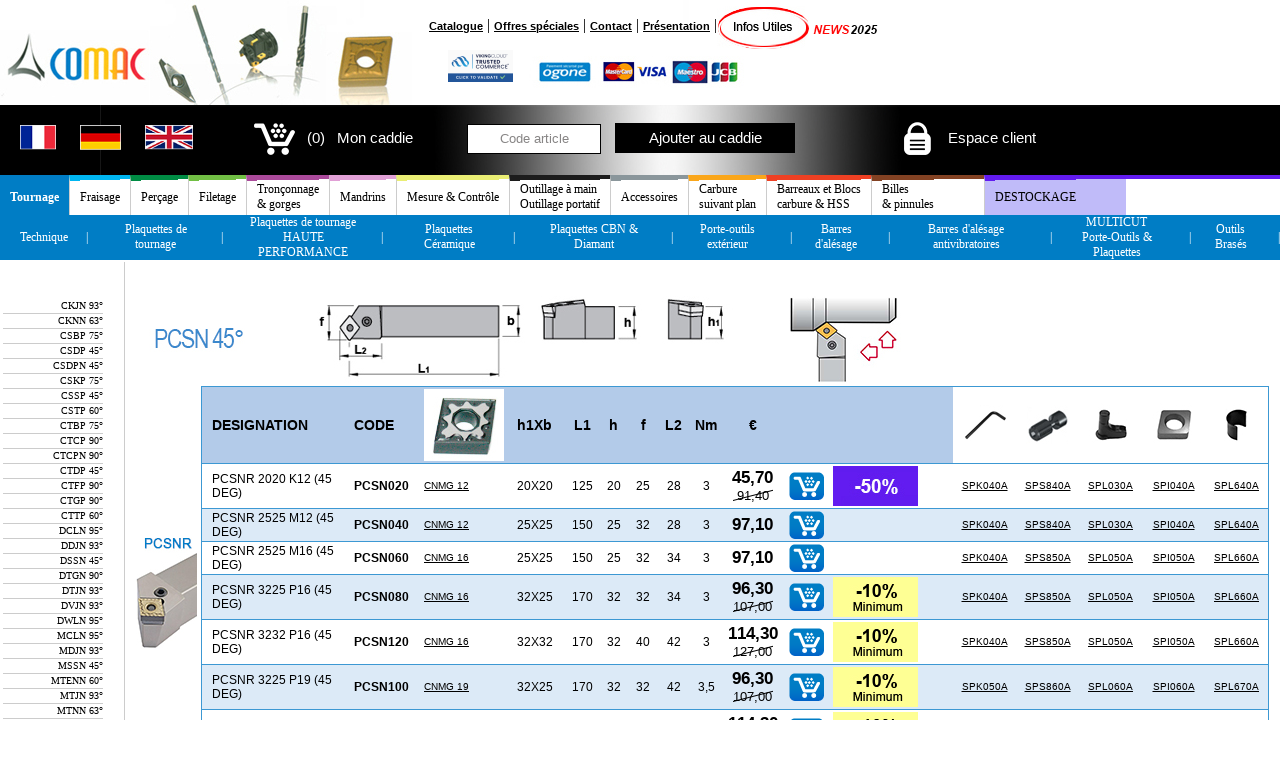

--- FILE ---
content_type: text/html
request_url: https://www.comaceurope.com/c-Tournage/POT/tab.php?FAM=PCSN&idlg=fr
body_size: 6126
content:


<HTML>
<HEAD>
<TITLE>Comac Europe</TITLE>
<META HTTP-EQUIV="Content-Type" CONTENT="text/html; charset=iso-8859-1">
<link rel="stylesheet" href="../../habillage.css" type="text/css">

<style type="text/css">
<!--
.sousmenus {  font-family: Arial, Helvetica, sans-serif; font-size: 11px; color: #FFFFFF}

.sousmenus2 {  font-family: Arial, Helvetica, sans-serif; font-size: 15px; color: #FFFFFF; text-decoration: none}
input#bttcad { width:180px; height:30px; background-color: #000000; font-size: 15; font-family: arial; color: #ffffff; border: #000000 1px solid; text-align: center; margin-right:50px; cursor: pointer}
input#bttcad:hover { background-color: #FFFFFF; color: #000000}

.texte1 {  font-family: Arial, Helvetica, sans-serif; font-size: 12px; color: #000000; text-align: justify}
.titre1 {  font-family: Arial, Helvetica, sans-serif; font-size: 12px; color: #333333; font-weight: bold}
.menus {  font-family: Arial, Helvetica, sans-serif; font-size: 11px; color: #000000; font-weight: bold}
.cadd {  font-family: Arial, Helvetica, sans-serif; font-size: 11px; color: #666666}
.texte2 { font-family: Arial, Helvetica, sans-serif; font-size: 11px; color: #333333}
.texte3 {  font-family: Arial, Helvetica, sans-serif; font-size: 11px; color: #000000; font-weight: bold}

.nuancier1 {  font-family: Arial, Helvetica, sans-serif; font-size: 10px; font-weight: normal; BORDER-RIGHT: #666666 1px solid; BORDER-BOTTOM: #000000 1px solid ; color: #000000; ; BORDER-top: #000000 1px solid}
.nuancier2 {  font-family: Arial, Helvetica, sans-serif; font-size: 10px; BORDER-TOP: #000000 1px solid; BORDER-BOTTOM: #000000 1px solid; BORDER-LEFT: #000000 1px solid; BORDER-RIGHT: #000000 1px solid; text-align: center }
.nuancier3 { font-family: Arial, Helvetica, sans-serif; font-size: 12px; BORDER-RIGHT: #666666 1px solid }
.nuancier4 { font-family: Arial, Helvetica, sans-serif; font-size: 12px; BORDER-RIGHT: #666666 1px solid; BORDER-BOTTOM: #000000 1px solid }

.cab1 {  font-family: Arial, Helvetica, sans-serif; font-size: 12px; font-weight: normal }
.cab2 {  font-family: Arial, Helvetica, sans-serif; font-size: 14px; font-weight: bold}

.cab3 {  font-family: Arial, Helvetica, sans-serif; font-size: 9px; font-weight: normal; BORDER-RIGHT: #666666 1px solid; BORDER-BOTTOM: #000000 1px solid ; color: #000000; ; BORDER-top: #000000 1px solid}
.cab4 {  font-family: Arial, Helvetica, sans-serif; font-size: 9px}
.cab5 { font-family: Arial, Helvetica, sans-serif; font-size: 10px; BORDER-RIGHT: #666666 1px solid }
.cab6 { font-family: Arial, Helvetica, sans-serif; font-size: 12px; font-weight: bold}

.tech1 {  font-family: Arial, Helvetica, sans-serif; font-size: 9px}
.tech2 { font-family: Arial, Helvetica, sans-serif; font-size: 10px; BORDER-RIGHT: #666666 1px solid }

.cpte {  font-family: Verdana, Arial, Helvetica, sans-serif; font-size: 10px; color: #FF0000}
.adress {  font-family: Verdana, Arial, Helvetica, sans-serif; font-size: 10px; color: #767676}
.texte { font-family: Arial, Arial, Helvetica, sans-serif; font-size: 11px; color: #000000}
.produit {  font-family: Arial, Helvetica, sans-serif; font-size: 12px; color: #333333}
.ref {  font-family: Arial, Helvetica, sans-serif; font-size: 11px; color: #333333; text-decoration: none}
.pied {  font-family: Verdana, Arial, Helvetica, sans-serif; font-size: 12px; color: #666666}
.grostitre {  font-family: Arial; font-size: 13px; color: #A00475}
.prix { font-family: Arial, Helvetica, sans-serif; font-size: 12px; color: #990066}
.enteteTab { font-family: Arial, Helvetica, sans-serif; font-size: 12px; color: #ED2229 }
.smenus { font-family: Arial; font-size: 12px; color: #A10475; text-decoration: none}

#pscroller1{
width: 200px;
height: 100px;
border: 1px solid black;
padding: 5px;
background-color: lightyellow;
font-size: 22px;
font-style: italic;
}

#pscroller2{
width: 800px;
height: 50px;
color: #ef4023;
border: 0px solid black;
padding: 5px;
font-size: 20px;
line-height:20px;
font-style: italic;
}

.color1{color: #0000ff;}
.color2{color: #00b0f0;}
.color3{color: #006600;}
.color4{color: #00cc00;}
.color5{color: #ff0000;}
.color6{color: #ffc000;}
.color7{color: #ff99ff;}
.color8{color: #7030a0;}

#pscroller2 a{
text-decoration: none;
}

.someclass{ //class to apply to your scroller(s) if desired
}

#actualites{
margin-top : 20px;
margin-left: 100px;
font-weight: bold;
}

-->
</style>

<SCRIPT LANGUAGE="JavaScript">
function MM_openBrWindow(theURL,winName,features)
{   window.open(theURL,winName,features);   }
</SCRIPT></HEAD>

<BODY BGCOLOR="#FFFFFF" leftmargin="0" topmargin="0" marginwidth="0" marginheight="0">

<table width="100%" border="0" cellspacing="0" cellpadding="0" >
  <tr>
    <td valign="top">
      <table width=100% border=0 cellpadding=0 cellspacing=0>
        <tr>
          <td background="../../images/NEW-CARTOUCHE2_01.jpg" style="background-repeat: no-repeat" height="105" valign="top">
            <table width="1188" border="0" cellspacing="0" cellpadding="0" height="105">
              <tr>
                <td width="400">&nbsp;</td>
                <td width="788" valign="top">
                  <table width="520" border="0" cellspacing="0" cellpadding="0" height="50">
                    <tr>
                      <td valign="middle" align="right" height="50">
                      <a href="../../c-Tournage/sommaire.php" class="menus">Catalogue</a> | <a href="../../offre.php" class="menus">Offres sp&eacute;ciales</a> | <a href="../../contact.php" class="menus">Contact</a> | <a href="../../presentation.php" class="menus">Pr&eacute;sentation</a> | 
                      </td>
                       <td valign="top" height="50"><a href="../../infos-utiles.php" class="menus"><img src="../../images/infos-utiles-fr.jpg" border="0"></a><a href="../../news.php" class="menus"><img src="../../images/news_fr.gif" border="0"></a></td>
                      </tr>
                  </table>&nbsp;&nbsp;&nbsp;&nbsp;&nbsp;&nbsp;&nbsp;&nbsp;&nbsp;&nbsp;&nbsp;&nbsp;<script type="text/javascript" src="https://sealserver.trustwave.com/seal.js?style=invert&size=65x36&code=06710b1b055e4f7e9a9a0f30aa9ff193"></script>
                </td>
              </tr>
            </table>
          </td>
        </tr>
        <tr>
          <td><table width="100%" height="70" border="0" cellspacing="0" cellpadding="0" style="background-color: #000000; background-image: url(https://www.comaceurope.com/images/fond-nav-flags.jpg); background-position: left 100px top 0px; background-repeat: no-repeat">
<tr><form name="rubriques" method="POST" action="https://www.comaceurope.com/searchcodeart.php">
<td width="250px" > 
<a href="https://www.comaceurope.com/c-Tournage/PLAQ/ctg-tournage.php?langue=fr"><img src="https://www.comaceurope.com/images/flag-fr.jpg" width="36" height="25" border="0" style="margin-right:20px; margin-left:20px"></a>  
<a href="https://www.comaceurope.com/c-Tournage/PLAQ/ctg-tournage.php?langue=de"><img src="https://www.comaceurope.com/images/flag-de.jpg" width="41" height="25" border="0" style="margin-right:20px"></a>
<a href="https://www.comaceurope.com/c-Tournage/PLAQ/ctg-tournage.php?langue=uk"><img src="https://www.comaceurope.com/images/flag-uk.jpg" width="48" height="25" border="0" style="margin-right:20px"></a></td>
 
<td width="650"><a href="https://www.comaceurope.com/SHP/moncaddie.php" class="sousmenus2" style="margin-right:50px"><img src="https://www.comaceurope.com/images/caddie.png" width="47" height="37" border="0" style="margin-right:10px;  vertical-align:middle; margin-right:10px">(0) &nbsp; Mon caddie</a>
<input type="text" value="Code article" onfocus="this.value=''" size=15 name="CodeTarget" style="height:30px; background-color: #FFFFFF; font-size: 13px; font-family: arial; color: #888686; border: #000000 1px solid; text-align: center; margin-right:10px">
<input type="submit" value="Ajouter au caddie" name="ValiderCode" id="bttcad" style="font-size: 15px"></td>

<td><a href="https://www.comaceurope.com/MonCompte/check_login.php" class="sousmenus2"><img src="https://www.comaceurope.com/images/cadenas.png" width="34" height="37" border="0" style="margin-right:10px; vertical-align:middle"> Espace client </a></td>
</tr></form>
</table>
          </td>
        </tr>
        <tr>
          <td><table width="100%" height="30" class="sommaire" border="0" cellspacing="0" cellpadding="0" style="background-image : url(https://www.comaceurope.com/images/fondmenus2.jpg); background-repeat: repeat-x">
<tr><td><table class="sommaire" border="0" cellspacing="0" cellpadding="0">
<tr>
<td width=10 height="40" style="BORDER-TOP: #007DC5 6px solid" bgcolor="#007DC5">&nbsp;</td><td style="BORDER-TOP: #007DC5 5px solid" bgcolor="#007DC5"><a href="https://www.comaceurope.com/c-Tournage/sommaire.php" class="sommaire3" >Tournage</a></td><td  bgcolor="#007DC5" width=10 style="BORDER-TOP: #007DC5 4px solid">&nbsp;</td>
<td width=10 height="40" style="BORDER-LEFT: #CCCCCC 1px solid; BORDER-TOP: #00B6F1 6px solid" bgcolor="#FFFFFF">&nbsp;</td><td style="BORDER-TOP: #00B6F1 5px solid" bgcolor="#FFFFFF"><a href="https://www.comaceurope.com/c-Fraisage/sommaire.php" class="sommaire" >Fraisage</a></td><td bgcolor="#FFFFFF"  width=10 style="BORDER-TOP: #00B6F1 4px solid">&nbsp;</td>
<td width=10 height="40" style="BORDER-LEFT: #CCCCCC 1px solid; BORDER-TOP: #008C44 6px solid" bgcolor="#FFFFFF">&nbsp;</td><td style="BORDER-TOP: #008C44 5px solid" bgcolor="#FFFFFF"><a href="https://www.comaceurope.com/c-Percage/sommaire.php" class="sommaire" >Per&ccedil;age</a></td><td bgcolor="#FFFFFF"  width=10  style="BORDER-TOP: #008C44 4px solid">&nbsp;</td>
<td width=10 height="40" style="BORDER-LEFT: #CCCCCC 1px solid; BORDER-TOP: #71BF44 6px solid" bgcolor="#FFFFFF">&nbsp;</td><td style="BORDER-TOP: #71BF44 5px solid" bgcolor="#FFFFFF"><a href="https://www.comaceurope.com/c-Filetage/sommaire.php" class="sommaire" >Filetage</a></td><td bgcolor="#FFFFFF"  width=10 style="BORDER-TOP: #71BF44 4px solid">&nbsp;</td>

<td width=10 height="40" style="BORDER-LEFT: #CCCCCC 1px solid; BORDER-TOP: #AB4A9B 6px solid" bgcolor="#FFFFFF">&nbsp;</td><td style="BORDER-TOP: #AB4A9B 5px solid" bgcolor="#FFFFFF"><a href="https://www.comaceurope.com/c-Tronconnage/sommaire.php" class="sommaire" >Tron&ccedil;onnage<br>& gorges</a></td><td bgcolor="#FFFFFF"  width=10 style="BORDER-TOP: #AB4A9B 4px solid">&nbsp;</td>

<td width=10 height="40" style="BORDER-LEFT: #CCCCCC 1px solid; BORDER-TOP: #e1a0d6 6px solid" bgcolor="#FFFFFF">&nbsp;</td><td style="BORDER-TOP: #e1a0d6 5px solid" bgcolor="#FFFFFF"><a href="https://www.comaceurope.com/c-Mandrin/sommaire.php" class="sommaire" >Mandrins</a></td><td bgcolor="#FFFFFF"  width=10 style="BORDER-TOP: #e1a0d6 4px solid">&nbsp;</td><td width=10 height="40" style="BORDER-LEFT: #CCCCCC 1px solid; BORDER-TOP: #eaee74 6px solid" bgcolor="#FFFFFF">&nbsp;</td><td style="BORDER-TOP: #eaee74 5px solid" bgcolor="#FFFFFF"><a href="https://www.comaceurope.com/c-Mesure/mesure_controle.php" class="sommaire">Mesure & Contrôle </a></td><td bgcolor="#FFFFFF" width=10 style="BORDER-TOP: #eaee74 4px solid">&nbsp;</td><td width=10 height="40" style="BORDER-LEFT: #CCCCCC 1px solid; BORDER-TOP: #1c1c1c 6px solid" bgcolor="#FFFFFF">&nbsp;</td><td style="BORDER-TOP: #1c1c1c 5px solid" bgcolor="#FFFFFF"><a href="https://www.comaceurope.com/c-Outillage/outillage_main_portatif.php" class="sommaire">Outillage &agrave; main<br />Outillage portatif</a></td><td bgcolor="#FFFFFF" width=10 style="BORDER-TOP: #1c1c1c 4px solid">&nbsp;</td>
<td width=10 height="40" style="BORDER-LEFT: #CCCCCC 1px solid; BORDER-TOP: #8A969B 6px solid" bgcolor="#FFFFFF">&nbsp;</td><td style="BORDER-TOP: #8A969B 5px solid" bgcolor="#FFFFFF"><a href="https://www.comaceurope.com/c-Accessoire/Accessoire/ctg-accessoire.php" class="sommaire" >Accessoires</a></td><td bgcolor="#FFFFFF"  width=10 style="BORDER-TOP: #8A969B 4px solid">&nbsp;</td>
<td width=10 height="40" style="BORDER-LEFT: #CCCCCC 1px solid; BORDER-TOP: #FAA61A 6px solid" bgcolor="#FFFFFF">&nbsp;</td><td style="BORDER-TOP: #FAA61A 5px solid" bgcolor="#FFFFFF"><a href="https://www.comaceurope.com/c-Carbure/sommaire.php" class="sommaire" >Carbure<br>suivant plan</a></td><td bgcolor="#FFFFFF"  width=10 style="BORDER-TOP: #FAA61A 4px solid">&nbsp;</td>
<td width=10 height="40" style="BORDER-LEFT: #CCCCCC 1px solid; BORDER-TOP: #EF4023 6px solid" bgcolor="#FFFFFF">&nbsp;</td><td style="BORDER-TOP: #EF4023 5px solid" bgcolor="#FFFFFF"><a href="https://www.comaceurope.com/c-Barreaux/sommaire.php" class="sommaire" >Barreaux et Blocs<br>carbure & HSS</a></td><td bgcolor="#FFFFFF"  width=10 style="BORDER-TOP: #EF4023 4px solid">&nbsp;</td>
<td width=10 height="40" style="BORDER-LEFT: #CCCCCC 1px solid; BORDER-TOP: #834223 6px solid" bgcolor="#FFFFFF">&nbsp;</td><td style="BORDER-TOP: #834223 5px solid" bgcolor="#FFFFFF"><a href="https://www.comaceurope.com/c-BillePinnule/sommaire.php" class="sommaire" >Billes<br>& pinnules</a></td><td bgcolor="#FFFFFF"  width=50 style="BORDER-TOP: #834223 4px solid">&nbsp;</td><td width=10 height="40" style="BORDER-LEFT: #CCCCCC 1px solid; BORDER-TOP: #621bf0 6px solid" bgcolor="#c0bbf9">&nbsp;</td><td style="BORDER-TOP: #621bf0 5px solid" bgcolor="#c0bbf9"><a href="https://www.comaceurope.com/c-Destockage/TAB/tab.php" class="sommaire" >DESTOCKAGE</a></td><td bgcolor="#c0bbf9"  width=50 style="BORDER-TOP: #621bf0 4px solid">&nbsp;</td>
</tr>
</table>
</td>
</tr>
</table>
<table width="100%" class="sommaire" border="0" cellspacing="0" cellpadding="0" bgcolor="#007DC5">
<td>

<table class="sommaire2" border="0" cellspacing="0" cellpadding="0">
<tr>
<td width=20 height="30">&nbsp;</td><td><a href="https://www.comaceurope.com/c-Tournage/techdata.php" class="sommaire2">Technique</a></td><td width=20 height="25" align="right">|</td>
<td width=20 height="30">&nbsp;</td><td><a href="https://www.comaceurope.com/c-Tournage/PLAQ/ctg-tournage.php" class="sommaire2">Plaquettes de tournage</a></td><td width=20 height="25" align="right">|</td>
<td width=20 height="30">&nbsp;</td><td><a href="https://www.comaceurope.com/c-Tournage/PLAQHP/ctg-tournage.php" class="sommaire2">Plaquettes de tournage<br />HAUTE PERFORMANCE</a></td><td width=20 height="25" align="right">|</td>
<td width=20 height="30">&nbsp;</td><td><a href="https://www.comaceurope.com/c-Tournage/PLAQCERAM/ctg-tournage.php" class="sommaire2">Plaquettes C&eacute;ramique</a></td><td width=20 height="25" align="right">|</td>

<td width=20 height="30">&nbsp;</td><td><a href="https://www.comaceurope.com/c-Tournage/PLAQCBNDIAM/ctg-tournage.php" class="sommaire2">Plaquettes CBN & Diamant</a></td><td width=20 height="25" align="right">|</td>

<td width=10 height="30">&nbsp;</td><td><a href="https://www.comaceurope.com/c-Tournage/POT/ctg-tournage.php" class="sommaire2">Porte-outils ext&eacute;rieur</a></td><td width=20 height="25" align="right">|</td>


<td width=10 height="30">&nbsp;</td><td><a href="https://www.comaceurope.com/c-Tournage/BAL/ctg-tournage.php" class="sommaire2">Barres d'al&eacute;sage</a></td><td width=20 height="25" align="right">|</td>
<td width=10 height="30">&nbsp;</td><td><a href="https://www.comaceurope.com/c-Tournage/BAL/ctg-ivb.php" class="sommaire2">Barres d'al&eacute;sage antivibratoires</a></td><td width=20 height="25" align="right">|</td>
<td width=10 height="30">&nbsp;</td><td><a href="https://www.comaceurope.com/c-Tournage/MULTICUT/ctg-tournage.php" class="sommaire2">MULTICUT <br />Porte-Outils & Plaquettes</a></td><td width=20 height="25" align="right">|</td>

<td width=10 height="30">&nbsp;</td><td><a href="https://www.comaceurope.com/c-Tournage/BALBRASEE/sommaire-outils-brases.php" class="sommaire2">Outils Bras&eacute;s</a></td><td width=20 height="25" align="right">|</td>

</tr>
</table>
</td>
</tr>
</table>


<TABLE><TR><TD valign="top" width=120   style="BORDER-right: #cccccc 1px solid"><br><br><TABLE width=100 cellpadding=0 cellspacing=0><TR><TD valign="middle" height=15 style="BORDER-BOTTOM: #cccccc 1px solid" align="right"><a href="ctg-tournage2.php?FAM=CKJN&idlg=fr"   class="article">CKJN  93°</a></TD></TR><TR><TD valign="middle" height=15 style="BORDER-BOTTOM: #cccccc 1px solid" align="right"><a href="ctg-tournage2.php?FAM=CKNN&idlg=fr"   class="article">CKNN  63°</a></TD></TR><TR><TD valign="middle" height=15 style="BORDER-BOTTOM: #cccccc 1px solid" align="right"><a href="ctg-tournage2.php?FAM=CSBP&idlg=fr"   class="article">CSBP  75°</a></TD></TR><TR><TD valign="middle" height=15 style="BORDER-BOTTOM: #cccccc 1px solid" align="right"><a href="ctg-tournage2.php?FAM=CSDP&idlg=fr"   class="article">CSDP  45°</a></TD></TR><TR><TD valign="middle" height=15 style="BORDER-BOTTOM: #cccccc 1px solid" align="right"><a href="tab.php?FAM=CSDPN&idlg=fr"  class="article">CSDPN  45°</a></TD></TR><TR><TD valign="middle" height=15 style="BORDER-BOTTOM: #cccccc 1px solid" align="right"><a href="ctg-tournage2.php?FAM=CSKP&idlg=fr"   class="article">CSKP  75°</a></TD></TR><TR><TD valign="middle" height=15 style="BORDER-BOTTOM: #cccccc 1px solid" align="right"><a href="ctg-tournage2.php?FAM=CSSP&idlg=fr"   class="article">CSSP  45°</a></TD></TR><TR><TD valign="middle" height=15 style="BORDER-BOTTOM: #cccccc 1px solid" align="right"><a href="ctg-tournage2.php?FAM=CSTP&idlg=fr"   class="article">CSTP  60°</a></TD></TR><TR><TD valign="middle" height=15 style="BORDER-BOTTOM: #cccccc 1px solid" align="right"><a href="ctg-tournage2.php?FAM=CTBP&idlg=fr"   class="article">CTBP  75°</a></TD></TR><TR><TD valign="middle" height=15 style="BORDER-BOTTOM: #cccccc 1px solid" align="right"><a href="ctg-tournage2.php?FAM=CTCP&idlg=fr"   class="article">CTCP  90°</a></TD></TR><TR><TD valign="middle" height=15 style="BORDER-BOTTOM: #cccccc 1px solid" align="right"><a href="tab.php?FAM=CTCPN&idlg=fr"  class="article">CTCPN  90°</a></TD></TR><TR><TD valign="middle" height=15 style="BORDER-BOTTOM: #cccccc 1px solid" align="right"><a href="ctg-tournage2.php?FAM=CTDP&idlg=fr"   class="article">CTDP  45°</a></TD></TR><TR><TD valign="middle" height=15 style="BORDER-BOTTOM: #cccccc 1px solid" align="right"><a href="ctg-tournage2.php?FAM=CTFP&idlg=fr"   class="article">CTFP  90°</a></TD></TR><TR><TD valign="middle" height=15 style="BORDER-BOTTOM: #cccccc 1px solid" align="right"><a href="ctg-tournage2.php?FAM=CTGP&idlg=fr"   class="article">CTGP  90°</a></TD></TR><TR><TD valign="middle" height=15 style="BORDER-BOTTOM: #cccccc 1px solid" align="right"><a href="ctg-tournage2.php?FAM=CTTP&idlg=fr"   class="article">CTTP  60°</a></TD></TR><TR><TD valign="middle" height=15 style="BORDER-BOTTOM: #cccccc 1px solid" align="right"><a href="ctg-tournage2.php?FAM=DCLN&idlg=fr"   class="article">DCLN  95°</a></TD></TR><TR><TD valign="middle" height=15 style="BORDER-BOTTOM: #cccccc 1px solid" align="right"><a href="ctg-tournage2.php?FAM=DDJN&idlg=fr"   class="article">DDJN  93°</a></TD></TR><TR><TD valign="middle" height=15 style="BORDER-BOTTOM: #cccccc 1px solid" align="right"><a href="ctg-tournage2.php?FAM=DSSN&idlg=fr"   class="article">DSSN  45°</a></TD></TR><TR><TD valign="middle" height=15 style="BORDER-BOTTOM: #cccccc 1px solid" align="right"><a href="ctg-tournage2.php?FAM=DTGN&idlg=fr"   class="article">DTGN  90°</a></TD></TR><TR><TD valign="middle" height=15 style="BORDER-BOTTOM: #cccccc 1px solid" align="right"><a href="ctg-tournage2.php?FAM=DTJN&idlg=fr"   class="article">DTJN  93°</a></TD></TR><TR><TD valign="middle" height=15 style="BORDER-BOTTOM: #cccccc 1px solid" align="right"><a href="ctg-tournage2.php?FAM=DVJN&idlg=fr"   class="article">DVJN  93°</a></TD></TR><TR><TD valign="middle" height=15 style="BORDER-BOTTOM: #cccccc 1px solid" align="right"><a href="ctg-tournage2.php?FAM=DWLN&idlg=fr"   class="article">DWLN  95°</a></TD></TR><TR><TD valign="middle" height=15 style="BORDER-BOTTOM: #cccccc 1px solid" align="right"><a href="ctg-tournage2.php?FAM=MCLN&idlg=fr"   class="article">MCLN  95°</a></TD></TR><TR><TD valign="middle" height=15 style="BORDER-BOTTOM: #cccccc 1px solid" align="right"><a href="ctg-tournage2.php?FAM=MDJN&idlg=fr"   class="article">MDJN  93°</a></TD></TR><TR><TD valign="middle" height=15 style="BORDER-BOTTOM: #cccccc 1px solid" align="right"><a href="ctg-tournage2.php?FAM=MSSN&idlg=fr"   class="article">MSSN  45°</a></TD></TR><TR><TD valign="middle" height=15 style="BORDER-BOTTOM: #cccccc 1px solid" align="right"><a href="tab.php?FAM=MTENN&idlg=fr"  class="article">MTENN  60°</a></TD></TR><TR><TD valign="middle" height=15 style="BORDER-BOTTOM: #cccccc 1px solid" align="right"><a href="ctg-tournage2.php?FAM=MTJN&idlg=fr"   class="article">MTJN  93°</a></TD></TR><TR><TD valign="middle" height=15 style="BORDER-BOTTOM: #cccccc 1px solid" align="right"><a href="ctg-tournage2.php?FAM=MTNN&idlg=fr"   class="article">MTNN  63°</a></TD></TR><TR><TD valign="middle" height=15 style="BORDER-BOTTOM: #cccccc 1px solid" align="right"><a href="ctg-tournage2.php?FAM=MVJN&idlg=fr"   class="article">MVJN  93°</a></TD></TR><TR><TD valign="middle" height=15 style="BORDER-BOTTOM: #cccccc 1px solid" align="right"><a href="ctg-tournage2.php?FAM=MVQN&idlg=fr"   class="article">MVQN  117°30</a></TD></TR><TR><TD valign="middle" height=15 style="BORDER-BOTTOM: #cccccc 1px solid" align="right"><a href="tab.php?FAM=MVVN&idlg=fr"  class="article">MVVN  72°30</a></TD></TR><TR><TD valign="middle" height=15 style="BORDER-BOTTOM: #cccccc 1px solid" align="right"><a href="ctg-tournage2.php?FAM=MWLN&idlg=fr"   class="article">MWLN  95°</a></TD></TR><TR><TD valign="middle" height=15 style="BORDER-BOTTOM: #cccccc 1px solid" align="right"><a href="ctg-tournage2.php?FAM=PCBN&idlg=fr"   class="article">PCBN  75°</a></TD></TR><TR><TD valign="middle" height=15 style="BORDER-BOTTOM: #cccccc 1px solid" align="right"><a href="ctg-tournage2.php?FAM=PCFN&idlg=fr"   class="article">PCFN  90°</a></TD></TR><TR><TD valign="middle" height=15 style="BORDER-BOTTOM: #cccccc 1px solid" align="right"><a href="ctg-tournage2.php?FAM=PCKN&idlg=fr"   class="article">PCKN  75°</a></TD></TR><TR><TD valign="middle" height=15 style="BORDER-BOTTOM: #cccccc 1px solid" align="right"><a href="ctg-tournage2.php?FAM=PCLN&idlg=fr"   class="article">PCLN  95°</a></TD></TR><TR><TD valign="middle" height=15 style="BORDER-BOTTOM: #cccccc 1px solid" align="right"><a href="ctg-tournage2.php?FAM=PCSN&idlg=fr"   class="article">PCSN  45°</a></TD></TR><TR><TD valign="middle" height=15 style="BORDER-BOTTOM: #cccccc 1px solid" align="right"><a href="ctg-tournage2.php?FAM=PDJN&idlg=fr"   class="article">PDJN  93°</a></TD></TR><TR><TD valign="middle" height=15 style="BORDER-BOTTOM: #cccccc 1px solid" align="right"><a href="tab.php?FAM=PDNN&idlg=fr"  class="article">PDNN  63°</a></TD></TR><TR><TD valign="middle" height=15 style="BORDER-BOTTOM: #cccccc 1px solid" align="right"><a href="tab.php?FAM=PRDCN&idlg=fr"  class="article">PRDCN  </a></TD></TR><TR><TD valign="middle" height=15 style="BORDER-BOTTOM: #cccccc 1px solid" align="right"><a href="ctg-tournage2.php?FAM=PRSC&idlg=fr"   class="article">PRSC  </a></TD></TR><TR><TD valign="middle" height=15 style="BORDER-BOTTOM: #cccccc 1px solid" align="right"><a href="ctg-tournage2.php?FAM=PSBN&idlg=fr"   class="article">PSBN  75°</a></TD></TR><TR><TD valign="middle" height=15 style="BORDER-BOTTOM: #cccccc 1px solid" align="right"><a href="tab.php?FAM=PSDNN&idlg=fr"  class="article">PSDNN  45°</a></TD></TR><TR><TD valign="middle" height=15 style="BORDER-BOTTOM: #cccccc 1px solid" align="right"><a href="ctg-tournage2.php?FAM=PSKN&idlg=fr"   class="article">PSKN  75°</a></TD></TR><TR><TD valign="middle" height=15 style="BORDER-BOTTOM: #cccccc 1px solid" align="right"><a href="ctg-tournage2.php?FAM=PSSN&idlg=fr"   class="article">PSSN  45°</a></TD></TR><TR><TD valign="middle" height=15 style="BORDER-BOTTOM: #cccccc 1px solid" align="right"><a href="ctg-tournage2.php?FAM=PTDN&idlg=fr"   class="article">PTDN  45°</a></TD></TR><TR><TD valign="middle" height=15 style="BORDER-BOTTOM: #cccccc 1px solid" align="right"><a href="ctg-tournage2.php?FAM=PTFN&idlg=fr"   class="article">PTFN  90°</a></TD></TR><TR><TD valign="middle" height=15 style="BORDER-BOTTOM: #cccccc 1px solid" align="right"><a href="ctg-tournage2.php?FAM=PTGN&idlg=fr"   class="article">PTGN  90°</a></TD></TR><TR><TD valign="middle" height=15 style="BORDER-BOTTOM: #cccccc 1px solid" align="right"><a href="ctg-tournage2.php?FAM=PTTN&idlg=fr"   class="article">PTTN  60°</a></TD></TR><TR><TD valign="middle" height=15 style="BORDER-BOTTOM: #cccccc 1px solid" align="right"><a href="ctg-tournage2.php?FAM=PWLN&idlg=fr"   class="article">PWLN  95°</a></TD></TR><TR><TD valign="middle" height=15 style="BORDER-BOTTOM: #cccccc 1px solid" align="right"><a href="coffret.php?FAM=SAGD" class="article">SAGD 90°</a></TD></TR><TR><TD valign="middle" height=15 style="BORDER-BOTTOM: #cccccc 1px solid" align="right"><a href="ctg-tournage2.php?FAM=SCAC&idlg=fr"   class="article">SCAC  90°</a></TD></TR><TR><TD valign="middle" height=15 style="BORDER-BOTTOM: #cccccc 1px solid" align="right"><a href="ctg-tournage2.php?FAM=SCLC&idlg=fr"   class="article">SCLC  95°</a></TD></TR><TR><TD valign="middle" height=15 style="BORDER-BOTTOM: #cccccc 1px solid" align="right"><a href="ctg-tournage2.php?FAM=SDAC&idlg=fr"   class="article">SDAC  90°</a></TD></TR><TR><TD valign="middle" height=15 style="BORDER-BOTTOM: #cccccc 1px solid" align="right"><a href="ctg-tournage2.php?FAM=SDJC&idlg=fr"   class="article">SDJC  93°</a></TD></TR><TR><TD valign="middle" height=15 style="BORDER-BOTTOM: #cccccc 1px solid" align="right"><a href="ctg-tournage2.php?FAM=SDNC&idlg=fr"   class="article">SDNCN  62°30</a></TD></TR><TR><TD valign="middle" height=15 style="BORDER-BOTTOM: #cccccc 1px solid" align="right"><a href="tab.php?FAM=SRDC&idlg=fr"  class="article">SRDCN  </a></TD></TR><TR><TD valign="middle" height=15 style="BORDER-BOTTOM: #cccccc 1px solid" align="right"><a href="ctg-tournage2.php?FAM=SSBC&idlg=fr"   class="article">SSBC  75°</a></TD></TR><TR><TD valign="middle" height=15 style="BORDER-BOTTOM: #cccccc 1px solid" align="right"><a href="tab.php?FAM=SSDC&idlg=fr"  class="article">SSDCN  45°</a></TD></TR><TR><TD valign="middle" height=15 style="BORDER-BOTTOM: #cccccc 1px solid" align="right"><a href="ctg-tournage2.php?FAM=SSSC&idlg=fr"   class="article">SSSC  45°</a></TD></TR><TR><TD valign="middle" height=15 style="BORDER-BOTTOM: #cccccc 1px solid" align="right"><a href="ctg-tournage2.php?FAM=STAC&idlg=fr"   class="article">STAC  90°</a></TD></TR><TR><TD valign="middle" height=15 style="BORDER-BOTTOM: #cccccc 1px solid" align="right"><a href="ctg-tournage2.php?FAM=STDC&idlg=fr"   class="article">STDC  45°</a></TD></TR><TR><TD valign="middle" height=15 style="BORDER-BOTTOM: #cccccc 1px solid" align="right"><a href="ctg-tournage2.php?FAM=STFC&idlg=fr"   class="article">STFC  90°</a></TD></TR><TR><TD valign="middle" height=15 style="BORDER-BOTTOM: #cccccc 1px solid" align="right"><a href="ctg-tournage2.php?FAM=STGC&idlg=fr"   class="article">STGC  90°</a></TD></TR><TR><TD valign="middle" height=15 style="BORDER-BOTTOM: #cccccc 1px solid" align="right"><a href="ctg-tournage2.php?FAM=STJC&idlg=fr"   class="article">STJC  93°</a></TD></TR><TR><TD valign="middle" height=15 style="BORDER-BOTTOM: #cccccc 1px solid" align="right"><a href="ctg-tournage2.php?FAM=STTC&idlg=fr"   class="article">STTC  60°</a></TD></TR><TR><TD valign="middle" height=15 style="BORDER-BOTTOM: #cccccc 1px solid" align="right"><a href="ctg-tournage2.php?FAM=SVAC&idlg=fr"   class="article">SVAC  90°</a></TD></TR><TR><TD valign="middle" height=15 style="BORDER-BOTTOM: #cccccc 1px solid" align="right"><a href="ctg-tournage2.php?FAM=SVHC&idlg=fr"   class="article">SVHC  107°30</a></TD></TR><TR><TD valign="middle" height=15 style="BORDER-BOTTOM: #cccccc 1px solid" align="right"><a href="ctg-tournage2.php?FAM=SVJB&idlg=fr"   class="article">SVJB  93°</a></TD></TR><TR><TD valign="middle" height=15 style="BORDER-BOTTOM: #cccccc 1px solid" align="right"><a href="ctg-tournage2.php?FAM=SVJC&idlg=fr"   class="article">SVJC  93°</a></TD></TR><TR><TD valign="middle" height=15 style="BORDER-BOTTOM: #cccccc 1px solid" align="right"><a href="ctg-tournage2.php?FAM=SVLC&idlg=fr"   class="article">SVLC  95°</a></TD></TR><TR><TD valign="middle" height=15 style="BORDER-BOTTOM: #cccccc 1px solid" align="right"><a href="tab.php?FAM=SVVBN&idlg=fr"  class="article">SVVBN  72°30</a></TD></TR><TR><TD valign="middle" height=15 style="BORDER-BOTTOM: #cccccc 1px solid" align="right"><a href="ctg-tournage2.php?FAM=SVVC&idlg=fr"   class="article">SVVCN  72°30</a></TD></TR><TR><TD valign="middle" height=15 style="BORDER-BOTTOM: #cccccc 1px solid" align="right"><a href="ctg-tournage2.php?FAM=SVXC&idlg=fr"   class="article">SVXC  113°</a></TD></TR><TR><TD valign="middle" height=15 style="BORDER-BOTTOM: #cccccc 1px solid" align="right"><a href="ctg-tournage2.php?FAM=SVZC&idlg=fr"   class="article">SVZC  100°</a></TD></TR></TABLE><BR><BR></TD><TD valign="top"><br><table border=0 cellpadding=5 cellspacing=0 >
<tr><td align="left" valign="top"></td></tr><tr><td valign="top"><img src="../../images/Tournage/POT/shema/fr/PCSNR.jpg"><table><tr><td><img src="../../images/Tournage/POT/PCSNR.jpg"></td><td><table border=0 cellpadding=2 cellspacing=0 id="tabart7">
<thead><tr><th height=35 width=200 class="entete-designation7">DESIGNATION</th><th height=35 width=80 class="entete-designationtest777">CODE</th><th height=35 width=100 class="entete-designationtest777"><img src="../../images/Tournage/POT/enteteplaq/PCSNR.jpg"></th><th height=35 width=60 class="entete-designationtest777">h1Xb</th><th height=35 width=40 class="entete-designationtest777"><center>L1</center></th><th height=35 width=40 class="entete-designationtest777"><center>h</center></th><th height=35 width=40 class="entete-designationtest777"><center>f</center></th><th height=35 width=40 class="entete-designationtest777"><center>L2</center></th><th height=35 width=40 class="entete-designationtest777"><center>Nm</center></th><th height=35 width=60 class="entete-prix7">€</th><th height=35 width=50 class="entete-designation7">&nbsp;</th><th height=35 width=50 class="entete-designation7">&nbsp;</th><th class="entete-designation7">&nbsp;</th><td class="entete-designation7" width=60 bgcolor="#FFFFFF"><img src="../../images/Accessoire/vignette_tab/SPK040A.jpg"></td><td class="entete-designation7" width=60 bgcolor="#FFFFFF"><img src="../../images/Accessoire/vignette_tab/VLTN030.jpg"></td><td class="entete-designation7" width=60 bgcolor="#FFFFFF"><img src="../../images/Accessoire/vignette_tab/SPL030A.jpg"></td><td class="entete-designation7" width=60 bgcolor="#FFFFFF"><img src="../../images/Accessoire/vignette_tab/SPI040A.jpg"></td><td class="entete-designation7" width=60 bgcolor="#FFFFFF"><img src="../../images/Accessoire/vignette_tab/SPL640A.jpg"></td></tr></thead><tr><td class="designation77">PCSNR 2020 K12 (45 DEG)</td><td class="designation777">PCSN020</td><td class="designation771"><a href="http://www.comaceurope.com/c-Tournage/PLAQ/ctg-tournage2.php?GROUPE=B" class="lien">CNMG 12</a></td><td class="designation771">20X20</td><td class="designation771"><center>125</center></td><td class="designation771"><center>20</center></td><td class="designation771"><center>25</center></td><td class="designation771"><center>28</center></td><td class="designation771"><center>3</center></td><td class="pxtest77"> 45,70<br /><span style="color:#000; font-weight: normal; font-size: 13px; background-image: url(https://www.comaceurope.com/images/barre.png); background-position: center; background-repeat: no-repeat">&nbsp; 91,40 &nbsp;</span></td><td class="designation771" align="center"><a href="../../SHP/caddie.php?id=tg2newtournage_porteoutil-433"><img src="../../images/cart3.png" alt="Acheter" border=0></a></td><td class="entete7"><img src="../../images/promo2/50fr.jpg"></td><td width=50 class="designation771"></td><td class="designation771" align="center"> <a href="../../c-Accessoire/Accessoire/tab.php?CODE=SPK040A" class="lien">SPK040A</a> </td><td class="designation771" align="center"> <a href="../../c-Accessoire/Accessoire/tab.php?CODE=SPS840A" class="lien">SPS840A</a> </td><td class="designation771" align="center"> <a href="../../c-Accessoire/Accessoire/tab.php?CODE=SPL030A" class="lien">SPL030A</a> </td><td class="designation771" align="center"> <a href="../../c-Accessoire/Accessoire/tab.php?CODE=SPI040A" class="lien">SPI040A</a> </td><td class="designation771" align="center"> <a href="../../c-Accessoire/Accessoire/tab.php?CODE=SPL640A" class="lien">SPL640A</a> </td></tr>
<tr><td class="designation77">PCSNR 2525 M12 (45 DEG)</td><td class="designation777">PCSN040</td><td class="designation771"><a href="http://www.comaceurope.com/c-Tournage/PLAQ/ctg-tournage2.php?GROUPE=B" class="lien">CNMG 12</a></td><td class="designation771">25X25</td><td class="designation771"><center>150</center></td><td class="designation771"><center>25</center></td><td class="designation771"><center>32</center></td><td class="designation771"><center>28</center></td><td class="designation771"><center>3</center></td><td class="pxtest77"> 97,10</td><td class="designation771" align="center"><a href="../../SHP/caddie.php?id=tg2newtournage_porteoutil-434"><img src="../../images/cart3.png" alt="Acheter" border=0></a></td><td class="entete7">&nbsp;</td><td width=50 class="designation771"></td><td class="designation771" align="center"> <a href="../../c-Accessoire/Accessoire/tab.php?CODE=SPK040A" class="lien">SPK040A</a> </td><td class="designation771" align="center"> <a href="../../c-Accessoire/Accessoire/tab.php?CODE=SPS840A" class="lien">SPS840A</a> </td><td class="designation771" align="center"> <a href="../../c-Accessoire/Accessoire/tab.php?CODE=SPL030A" class="lien">SPL030A</a> </td><td class="designation771" align="center"> <a href="../../c-Accessoire/Accessoire/tab.php?CODE=SPI040A" class="lien">SPI040A</a> </td><td class="designation771" align="center"> <a href="../../c-Accessoire/Accessoire/tab.php?CODE=SPL640A" class="lien">SPL640A</a> </td></tr>
<tr><td class="designation77">PCSNR 2525 M16 (45 DEG)</td><td class="designation777">PCSN060</td><td class="designation771"><a href="http://www.comaceurope.com/c-Tournage/PLAQ/ctg-tournage2.php?GROUPE=B" class="lien">CNMG 16</a></td><td class="designation771">25X25</td><td class="designation771"><center>150</center></td><td class="designation771"><center>25</center></td><td class="designation771"><center>32</center></td><td class="designation771"><center>34</center></td><td class="designation771"><center>3</center></td><td class="pxtest77"> 97,10</td><td class="designation771" align="center"><a href="../../SHP/caddie.php?id=tg2newtournage_porteoutil-435"><img src="../../images/cart3.png" alt="Acheter" border=0></a></td><td class="entete7">&nbsp;</td><td width=50 class="designation771"></td><td class="designation771" align="center"> <a href="../../c-Accessoire/Accessoire/tab.php?CODE=SPK040A" class="lien">SPK040A</a> </td><td class="designation771" align="center"> <a href="../../c-Accessoire/Accessoire/tab.php?CODE=SPS850A" class="lien">SPS850A</a> </td><td class="designation771" align="center"> <a href="../../c-Accessoire/Accessoire/tab.php?CODE=SPL050A" class="lien">SPL050A</a> </td><td class="designation771" align="center"> <a href="../../c-Accessoire/Accessoire/tab.php?CODE=SPI050A" class="lien">SPI050A</a> </td><td class="designation771" align="center"> <a href="../../c-Accessoire/Accessoire/tab.php?CODE=SPL660A" class="lien">SPL660A</a> </td></tr>
<tr><td class="designation77">PCSNR 3225 P16 (45 DEG)</td><td class="designation777">PCSN080</td><td class="designation771"><a href="http://www.comaceurope.com/c-Tournage/PLAQ/ctg-tournage2.php?GROUPE=B" class="lien">CNMG 16</a></td><td class="designation771">32X25</td><td class="designation771"><center>170</center></td><td class="designation771"><center>32</center></td><td class="designation771"><center>32</center></td><td class="designation771"><center>34</center></td><td class="designation771"><center>3</center></td><td class="pxtest77"> 96,30<br /><span style="color:#000; font-weight: normal; font-size: 13px; background-image: url(https://www.comaceurope.com/images/barre.png); background-position: center; background-repeat: no-repeat">&nbsp; 107,00 &nbsp;</span></td><td class="designation771" align="center"><a href="../../SHP/caddie.php?id=tg2newtournage_porteoutil-436"><img src="../../images/cart3.png" alt="Acheter" border=0></a></td><td class="entete7"><img src="../../images/promo2/10fr.jpg"></td><td width=50 class="designation771"></td><td class="designation771" align="center"> <a href="../../c-Accessoire/Accessoire/tab.php?CODE=SPK040A" class="lien">SPK040A</a> </td><td class="designation771" align="center"> <a href="../../c-Accessoire/Accessoire/tab.php?CODE=SPS850A" class="lien">SPS850A</a> </td><td class="designation771" align="center"> <a href="../../c-Accessoire/Accessoire/tab.php?CODE=SPL050A" class="lien">SPL050A</a> </td><td class="designation771" align="center"> <a href="../../c-Accessoire/Accessoire/tab.php?CODE=SPI050A" class="lien">SPI050A</a> </td><td class="designation771" align="center"> <a href="../../c-Accessoire/Accessoire/tab.php?CODE=SPL660A" class="lien">SPL660A</a> </td></tr>
<tr><td class="designation77">PCSNR 3232 P16 (45 DEG)</td><td class="designation777">PCSN120</td><td class="designation771"><a href="http://www.comaceurope.com/c-Tournage/PLAQ/ctg-tournage2.php?GROUPE=B" class="lien">CNMG 16</a></td><td class="designation771">32X32</td><td class="designation771"><center>170</center></td><td class="designation771"><center>32</center></td><td class="designation771"><center>40</center></td><td class="designation771"><center>42</center></td><td class="designation771"><center>3</center></td><td class="pxtest77"> 114,30<br /><span style="color:#000; font-weight: normal; font-size: 13px; background-image: url(https://www.comaceurope.com/images/barre.png); background-position: center; background-repeat: no-repeat">&nbsp; 127,00 &nbsp;</span></td><td class="designation771" align="center"><a href="../../SHP/caddie.php?id=tg2newtournage_porteoutil-437"><img src="../../images/cart3.png" alt="Acheter" border=0></a></td><td class="entete7"><img src="../../images/promo2/10fr.jpg"></td><td width=50 class="designation771"></td><td class="designation771" align="center"> <a href="../../c-Accessoire/Accessoire/tab.php?CODE=SPK040A" class="lien">SPK040A</a> </td><td class="designation771" align="center"> <a href="../../c-Accessoire/Accessoire/tab.php?CODE=SPS850A" class="lien">SPS850A</a> </td><td class="designation771" align="center"> <a href="../../c-Accessoire/Accessoire/tab.php?CODE=SPL050A" class="lien">SPL050A</a> </td><td class="designation771" align="center"> <a href="../../c-Accessoire/Accessoire/tab.php?CODE=SPI050A" class="lien">SPI050A</a> </td><td class="designation771" align="center"> <a href="../../c-Accessoire/Accessoire/tab.php?CODE=SPL660A" class="lien">SPL660A</a> </td></tr>
<tr><td class="designation77">PCSNR 3225 P19 (45 DEG)</td><td class="designation777">PCSN100</td><td class="designation771"><a href="http://www.comaceurope.com/c-Tournage/PLAQ/ctg-tournage2.php?GROUPE=B" class="lien">CNMG 19</a></td><td class="designation771">32X25</td><td class="designation771"><center>170</center></td><td class="designation771"><center>32</center></td><td class="designation771"><center>32</center></td><td class="designation771"><center>42</center></td><td class="designation771"><center>3,5</center></td><td class="pxtest77"> 96,30<br /><span style="color:#000; font-weight: normal; font-size: 13px; background-image: url(https://www.comaceurope.com/images/barre.png); background-position: center; background-repeat: no-repeat">&nbsp; 107,00 &nbsp;</span></td><td class="designation771" align="center"><a href="../../SHP/caddie.php?id=tg2newtournage_porteoutil-438"><img src="../../images/cart3.png" alt="Acheter" border=0></a></td><td class="entete7"><img src="../../images/promo2/10fr.jpg"></td><td width=50 class="designation771"></td><td class="designation771" align="center"> <a href="../../c-Accessoire/Accessoire/tab.php?CODE=SPK050A" class="lien">SPK050A</a> </td><td class="designation771" align="center"> <a href="../../c-Accessoire/Accessoire/tab.php?CODE=SPS860A" class="lien">SPS860A</a> </td><td class="designation771" align="center"> <a href="../../c-Accessoire/Accessoire/tab.php?CODE=SPL060A" class="lien">SPL060A</a> </td><td class="designation771" align="center"> <a href="../../c-Accessoire/Accessoire/tab.php?CODE=SPI060A" class="lien">SPI060A</a> </td><td class="designation771" align="center"> <a href="../../c-Accessoire/Accessoire/tab.php?CODE=SPL670A" class="lien">SPL670A</a> </td></tr>
<tr><td class="designation77">PCSNR 3232 P19 (45 DEG)</td><td class="designation777">PCSN140</td><td class="designation771"><a href="http://www.comaceurope.com/c-Tournage/PLAQ/ctg-tournage2.php?GROUPE=B" class="lien">CNMG 19</a></td><td class="designation771">32X32</td><td class="designation771"><center>170</center></td><td class="designation771"><center>32</center></td><td class="designation771"><center>40</center></td><td class="designation771"><center>42</center></td><td class="designation771"><center>3,5</center></td><td class="pxtest77"> 114,30<br /><span style="color:#000; font-weight: normal; font-size: 13px; background-image: url(https://www.comaceurope.com/images/barre.png); background-position: center; background-repeat: no-repeat">&nbsp; 127,00 &nbsp;</span></td><td class="designation771" align="center"><a href="../../SHP/caddie.php?id=tg2newtournage_porteoutil-439"><img src="../../images/cart3.png" alt="Acheter" border=0></a></td><td class="entete7"><img src="../../images/promo2/10fr.jpg"></td><td width=50 class="designation771"></td><td class="designation771" align="center"> <a href="../../c-Accessoire/Accessoire/tab.php?CODE=SPK050A" class="lien">SPK050A</a> </td><td class="designation771" align="center"> <a href="../../c-Accessoire/Accessoire/tab.php?CODE=SPS860A" class="lien">SPS860A</a> </td><td class="designation771" align="center"> <a href="../../c-Accessoire/Accessoire/tab.php?CODE=SPL060A" class="lien">SPL060A</a> </td><td class="designation771" align="center"> <a href="../../c-Accessoire/Accessoire/tab.php?CODE=SPI060A" class="lien">SPI060A</a> </td><td class="designation771" align="center"> <a href="../../c-Accessoire/Accessoire/tab.php?CODE=SPL670A" class="lien">SPL670A</a> </td></tr>
<tr><td class="designation77">PCSNR 4040 S19 (45 DEG)</td><td class="designation777">PCSN160</td><td class="designation771"><a href="http://www.comaceurope.com/c-Tournage/PLAQ/ctg-tournage2.php?GROUPE=B" class="lien">CNMG 19</a></td><td class="designation771">40X40</td><td class="designation771"><center>250</center></td><td class="designation771"><center>40</center></td><td class="designation771"><center>50</center></td><td class="designation771"><center>42</center></td><td class="designation771"><center>3,5</center></td><td class="pxtest77"> 153,00<br /><span style="color:#000; font-weight: normal; font-size: 13px; background-image: url(https://www.comaceurope.com/images/barre.png); background-position: center; background-repeat: no-repeat">&nbsp; 170,00 &nbsp;</span></td><td class="designation771" align="center"><a href="../../SHP/caddie.php?id=tg2newtournage_porteoutil-440"><img src="../../images/cart3.png" alt="Acheter" border=0></a></td><td class="entete7"><img src="../../images/promo2/10fr.jpg"></td><td width=50 class="designation771"></td><td class="designation771" align="center"> <a href="../../c-Accessoire/Accessoire/tab.php?CODE=SPK050A" class="lien">SPK050A</a> </td><td class="designation771" align="center"> <a href="../../c-Accessoire/Accessoire/tab.php?CODE=SPS860A" class="lien">SPS860A</a> </td><td class="designation771" align="center"> <a href="../../c-Accessoire/Accessoire/tab.php?CODE=SPL060A" class="lien">SPL060A</a> </td><td class="designation771" align="center"> <a href="../../c-Accessoire/Accessoire/tab.php?CODE=SPI060A" class="lien">SPI060A</a> </td><td class="designation771" align="center"> <a href="../../c-Accessoire/Accessoire/tab.php?CODE=SPL670A" class="lien">SPL670A</a> </td></tr>
</table>
</td></tr></table><img src="../../images/Tournage/POT/shema/fr/PCSNL.jpg"><table><tr><td><img src="../../images/Tournage/POT/PCSNL.jpg"></td><td><table border=0 cellpadding=2 cellspacing=0 id="tabart7">
<thead><tr><th height=35 width=200 class="entete-designation7">DESIGNATION</th><th height=35 width=80 class="entete-designationtest777">CODE</th><th height=35 width=100 class="entete-designationtest777"><img src="../../images/Tournage/POT/enteteplaq/PCSNL.jpg"></th><th height=35 width=60 class="entete-designationtest777">h1Xb</th><th height=35 width=40 class="entete-designationtest777"><center>L1</center></th><th height=35 width=40 class="entete-designationtest777"><center>h</center></th><th height=35 width=40 class="entete-designationtest777"><center>f</center></th><th height=35 width=40 class="entete-designationtest777"><center>L2</center></th><th height=35 width=40 class="entete-designationtest777"><center>Nm</center></th><th height=35 width=60 class="entete-prix7">€</th><th height=35 width=50 class="entete-designation7">&nbsp;</th><th height=35 width=50 class="entete-designation7">&nbsp;</th><th class="entete-designation7">&nbsp;</th><td class="entete-designation7" width=60 bgcolor="#FFFFFF"><img src="../../images/Accessoire/vignette_tab/SPK040A.jpg"></td><td class="entete-designation7" width=60 bgcolor="#FFFFFF"><img src="../../images/Accessoire/vignette_tab/VLTN030.jpg"></td><td class="entete-designation7" width=60 bgcolor="#FFFFFF"><img src="../../images/Accessoire/vignette_tab/SPL030A.jpg"></td><td class="entete-designation7" width=60 bgcolor="#FFFFFF"><img src="../../images/Accessoire/vignette_tab/SPI040A.jpg"></td><td class="entete-designation7" width=60 bgcolor="#FFFFFF"><img src="../../images/Accessoire/vignette_tab/SPL640A.jpg"></td></tr></thead><tr><td class="designation77">PCSNL 2020 K12 (45 DEG)</td><td class="designation777">PCSN010</td><td class="designation771"><a href="http://www.comaceurope.com/c-Tournage/PLAQ/ctg-tournage2.php?GROUPE=B" class="lien">CNMG 12</a></td><td class="designation771">20X20</td><td class="designation771"><center>125</center></td><td class="designation771"><center>20</center></td><td class="designation771"><center>25</center></td><td class="designation771"><center>28</center></td><td class="designation771"><center>3</center></td><td class="pxtest77"> 91,40</td><td class="designation771" align="center"><a href="../../SHP/caddie.php?id=tg2newtournage_porteoutil-441"><img src="../../images/cart3.png" alt="Acheter" border=0></a></td><td class="entete7">&nbsp;</td><td width=50 class="designation771"></td><td class="designation771" align="center"> <a href="../../c-Accessoire/Accessoire/tab.php?CODE=SPK040A" class="lien">SPK040A</a> </td><td class="designation771" align="center"> <a href="../../c-Accessoire/Accessoire/tab.php?CODE=SPS840A" class="lien">SPS840A</a> </td><td class="designation771" align="center"> <a href="../../c-Accessoire/Accessoire/tab.php?CODE=SPL030A" class="lien">SPL030A</a> </td><td class="designation771" align="center"> <a href="../../c-Accessoire/Accessoire/tab.php?CODE=SPI040A" class="lien">SPI040A</a> </td><td class="designation771" align="center"> <a href="../../c-Accessoire/Accessoire/tab.php?CODE=SPL640A" class="lien">SPL640A</a> </td></tr>
<tr><td class="designation77">PCSNL 2525 M12 (45 DEG)</td><td class="designation777">PCSN030</td><td class="designation771"><a href="http://www.comaceurope.com/c-Tournage/PLAQ/ctg-tournage2.php?GROUPE=B" class="lien">CNMG 12</a></td><td class="designation771">25X25</td><td class="designation771"><center>150</center></td><td class="designation771"><center>25</center></td><td class="designation771"><center>32</center></td><td class="designation771"><center>28</center></td><td class="designation771"><center>3</center></td><td class="pxtest77"> 97,10</td><td class="designation771" align="center"><a href="../../SHP/caddie.php?id=tg2newtournage_porteoutil-442"><img src="../../images/cart3.png" alt="Acheter" border=0></a></td><td class="entete7">&nbsp;</td><td width=50 class="designation771"></td><td class="designation771" align="center"> <a href="../../c-Accessoire/Accessoire/tab.php?CODE=SPK040A" class="lien">SPK040A</a> </td><td class="designation771" align="center"> <a href="../../c-Accessoire/Accessoire/tab.php?CODE=SPS840A" class="lien">SPS840A</a> </td><td class="designation771" align="center"> <a href="../../c-Accessoire/Accessoire/tab.php?CODE=SPL030A" class="lien">SPL030A</a> </td><td class="designation771" align="center"> <a href="../../c-Accessoire/Accessoire/tab.php?CODE=SPI040A" class="lien">SPI040A</a> </td><td class="designation771" align="center"> <a href="../../c-Accessoire/Accessoire/tab.php?CODE=SPL640A" class="lien">SPL640A</a> </td></tr>
<tr><td class="designation77">PCSNL 2525 M16 (45 DEG)</td><td class="designation777">PCSN050</td><td class="designation771"><a href="http://www.comaceurope.com/c-Tournage/PLAQ/ctg-tournage2.php?GROUPE=B" class="lien">CNMG 16</a></td><td class="designation771">25X25</td><td class="designation771"><center>150</center></td><td class="designation771"><center>25</center></td><td class="designation771"><center>32</center></td><td class="designation771"><center>34</center></td><td class="designation771"><center>3</center></td><td class="pxtest77"> 97,10</td><td class="designation771" align="center"><a href="../../SHP/caddie.php?id=tg2newtournage_porteoutil-443"><img src="../../images/cart3.png" alt="Acheter" border=0></a></td><td class="entete7">&nbsp;</td><td width=50 class="designation771"></td><td class="designation771" align="center"> <a href="../../c-Accessoire/Accessoire/tab.php?CODE=SPK040A" class="lien">SPK040A</a> </td><td class="designation771" align="center"> <a href="../../c-Accessoire/Accessoire/tab.php?CODE=SPS850A" class="lien">SPS850A</a> </td><td class="designation771" align="center"> <a href="../../c-Accessoire/Accessoire/tab.php?CODE=SPL050A" class="lien">SPL050A</a> </td><td class="designation771" align="center"> <a href="../../c-Accessoire/Accessoire/tab.php?CODE=SPI050A" class="lien">SPI050A</a> </td><td class="designation771" align="center"> <a href="../../c-Accessoire/Accessoire/tab.php?CODE=SPL660A" class="lien">SPL660A</a> </td></tr>
<tr><td class="designation77">PCSNL 3225 P16 (45 DEG)</td><td class="designation777">PCSN070</td><td class="designation771"><a href="http://www.comaceurope.com/c-Tournage/PLAQ/ctg-tournage2.php?GROUPE=B" class="lien">CNMG 16</a></td><td class="designation771">32X25</td><td class="designation771"><center>170</center></td><td class="designation771"><center>32</center></td><td class="designation771"><center>32</center></td><td class="designation771"><center>34</center></td><td class="designation771"><center>3</center></td><td class="pxtest77"> 96,30<br /><span style="color:#000; font-weight: normal; font-size: 13px; background-image: url(https://www.comaceurope.com/images/barre.png); background-position: center; background-repeat: no-repeat">&nbsp; 107,00 &nbsp;</span></td><td class="designation771" align="center"><a href="../../SHP/caddie.php?id=tg2newtournage_porteoutil-444"><img src="../../images/cart3.png" alt="Acheter" border=0></a></td><td class="entete7"><img src="../../images/promo2/10fr.jpg"></td><td width=50 class="designation771"></td><td class="designation771" align="center"> <a href="../../c-Accessoire/Accessoire/tab.php?CODE=SPK040A" class="lien">SPK040A</a> </td><td class="designation771" align="center"> <a href="../../c-Accessoire/Accessoire/tab.php?CODE=SPS850A" class="lien">SPS850A</a> </td><td class="designation771" align="center"> <a href="../../c-Accessoire/Accessoire/tab.php?CODE=SPL050A" class="lien">SPL050A</a> </td><td class="designation771" align="center"> <a href="../../c-Accessoire/Accessoire/tab.php?CODE=SPI050A" class="lien">SPI050A</a> </td><td class="designation771" align="center"> <a href="../../c-Accessoire/Accessoire/tab.php?CODE=SPL660A" class="lien">SPL660A</a> </td></tr>
<tr><td class="designation77">PCSNL 3232 P16 (45 DEG)</td><td class="designation777">PCSN110</td><td class="designation771"><a href="http://www.comaceurope.com/c-Tournage/PLAQ/ctg-tournage2.php?GROUPE=B" class="lien">CNMG 16</a></td><td class="designation771">32X32</td><td class="designation771"><center>170</center></td><td class="designation771"><center>32</center></td><td class="designation771"><center>40</center></td><td class="designation771"><center>42</center></td><td class="designation771"><center>3</center></td><td class="pxtest77"> 114,30<br /><span style="color:#000; font-weight: normal; font-size: 13px; background-image: url(https://www.comaceurope.com/images/barre.png); background-position: center; background-repeat: no-repeat">&nbsp; 127,00 &nbsp;</span></td><td class="designation771" align="center"><a href="../../SHP/caddie.php?id=tg2newtournage_porteoutil-445"><img src="../../images/cart3.png" alt="Acheter" border=0></a></td><td class="entete7"><img src="../../images/promo2/10fr.jpg"></td><td width=50 class="designation771"></td><td class="designation771" align="center"> <a href="../../c-Accessoire/Accessoire/tab.php?CODE=SPK040A" class="lien">SPK040A</a> </td><td class="designation771" align="center"> <a href="../../c-Accessoire/Accessoire/tab.php?CODE=SPS850A" class="lien">SPS850A</a> </td><td class="designation771" align="center"> <a href="../../c-Accessoire/Accessoire/tab.php?CODE=SPL050A" class="lien">SPL050A</a> </td><td class="designation771" align="center"> <a href="../../c-Accessoire/Accessoire/tab.php?CODE=SPI050A" class="lien">SPI050A</a> </td><td class="designation771" align="center"> <a href="../../c-Accessoire/Accessoire/tab.php?CODE=SPL660A" class="lien">SPL660A</a> </td></tr>
<tr><td class="designation77">PCSNL 3225 P19 (45 DEG)</td><td class="designation777">PCSN090</td><td class="designation771"><a href="http://www.comaceurope.com/c-Tournage/PLAQ/ctg-tournage2.php?GROUPE=B" class="lien">CNMG 19</a></td><td class="designation771">32X25</td><td class="designation771"><center>170</center></td><td class="designation771"><center>32</center></td><td class="designation771"><center>32</center></td><td class="designation771"><center>42</center></td><td class="designation771"><center>3,5</center></td><td class="pxtest77"> 96,30<br /><span style="color:#000; font-weight: normal; font-size: 13px; background-image: url(https://www.comaceurope.com/images/barre.png); background-position: center; background-repeat: no-repeat">&nbsp; 107,00 &nbsp;</span></td><td class="designation771" align="center"><a href="../../SHP/caddie.php?id=tg2newtournage_porteoutil-446"><img src="../../images/cart3.png" alt="Acheter" border=0></a></td><td class="entete7"><img src="../../images/promo2/10fr.jpg"></td><td width=50 class="designation771"></td><td class="designation771" align="center"> <a href="../../c-Accessoire/Accessoire/tab.php?CODE=SPK050A" class="lien">SPK050A</a> </td><td class="designation771" align="center"> <a href="../../c-Accessoire/Accessoire/tab.php?CODE=SPS860A" class="lien">SPS860A</a> </td><td class="designation771" align="center"> <a href="../../c-Accessoire/Accessoire/tab.php?CODE=SPL060A" class="lien">SPL060A</a> </td><td class="designation771" align="center"> <a href="../../c-Accessoire/Accessoire/tab.php?CODE=SPI060A" class="lien">SPI060A</a> </td><td class="designation771" align="center"> <a href="../../c-Accessoire/Accessoire/tab.php?CODE=SPL670A" class="lien">SPL670A</a> </td></tr>
<tr><td class="designation77">PCSNL 3232 P19 (45 DEG)</td><td class="designation777">PCSN130</td><td class="designation771"><a href="http://www.comaceurope.com/c-Tournage/PLAQ/ctg-tournage2.php?GROUPE=B" class="lien">CNMG 19</a></td><td class="designation771">32X32</td><td class="designation771"><center>170</center></td><td class="designation771"><center>32</center></td><td class="designation771"><center>40</center></td><td class="designation771"><center>42</center></td><td class="designation771"><center>3,5</center></td><td class="pxtest77"> 114,30<br /><span style="color:#000; font-weight: normal; font-size: 13px; background-image: url(https://www.comaceurope.com/images/barre.png); background-position: center; background-repeat: no-repeat">&nbsp; 127,00 &nbsp;</span></td><td class="designation771" align="center"><a href="../../SHP/caddie.php?id=tg2newtournage_porteoutil-447"><img src="../../images/cart3.png" alt="Acheter" border=0></a></td><td class="entete7"><img src="../../images/promo2/10fr.jpg"></td><td width=50 class="designation771"></td><td class="designation771" align="center"> <a href="../../c-Accessoire/Accessoire/tab.php?CODE=SPK050A" class="lien">SPK050A</a> </td><td class="designation771" align="center"> <a href="../../c-Accessoire/Accessoire/tab.php?CODE=SPS860A" class="lien">SPS860A</a> </td><td class="designation771" align="center"> <a href="../../c-Accessoire/Accessoire/tab.php?CODE=SPL060A" class="lien">SPL060A</a> </td><td class="designation771" align="center"> <a href="../../c-Accessoire/Accessoire/tab.php?CODE=SPI060A" class="lien">SPI060A</a> </td><td class="designation771" align="center"> <a href="../../c-Accessoire/Accessoire/tab.php?CODE=SPL670A" class="lien">SPL670A</a> </td></tr>
<tr><td class="designation77">PCSNL 4040 S19 (45 DEG)</td><td class="designation777">PCSN150</td><td class="designation771"><a href="http://www.comaceurope.com/c-Tournage/PLAQ/ctg-tournage2.php?GROUPE=B" class="lien">CNMG 19</a></td><td class="designation771">40X40</td><td class="designation771"><center>250</center></td><td class="designation771"><center>40</center></td><td class="designation771"><center>50</center></td><td class="designation771"><center>42</center></td><td class="designation771"><center>3,5</center></td><td class="pxtest77"> 153,00<br /><span style="color:#000; font-weight: normal; font-size: 13px; background-image: url(https://www.comaceurope.com/images/barre.png); background-position: center; background-repeat: no-repeat">&nbsp; 170,00 &nbsp;</span></td><td class="designation771" align="center"><a href="../../SHP/caddie.php?id=tg2newtournage_porteoutil-448"><img src="../../images/cart3.png" alt="Acheter" border=0></a></td><td class="entete7"><img src="../../images/promo2/10fr.jpg"></td><td width=50 class="designation771"></td><td class="designation771" align="center"> <a href="../../c-Accessoire/Accessoire/tab.php?CODE=SPK050A" class="lien">SPK050A</a> </td><td class="designation771" align="center"> <a href="../../c-Accessoire/Accessoire/tab.php?CODE=SPS860A" class="lien">SPS860A</a> </td><td class="designation771" align="center"> <a href="../../c-Accessoire/Accessoire/tab.php?CODE=SPL060A" class="lien">SPL060A</a> </td><td class="designation771" align="center"> <a href="../../c-Accessoire/Accessoire/tab.php?CODE=SPI060A" class="lien">SPI060A</a> </td><td class="designation771" align="center"> <a href="../../c-Accessoire/Accessoire/tab.php?CODE=SPL670A" class="lien">SPL670A</a> </td></tr>
</table>
</td></tr></table></td></tr></table>
<br><br><span  style="font-size:15px; font-family: arial; color:#ed1c24; margin-left:75px;">Autres plaquettes adaptables : <a href="/c-Tournage/PLAQ/tab2.php?GROUPE3=B4">CNMA</a>, <a href="/c-Tournage/PLAQ/tab2.php?GROUPE3=B5">CNMM</a></span></TD></TR></TABLE>
</td>
        </tr>
      </table>

    </td>
  </tr>
</table>

<TABLE width="100%" style="BORDER-TOP: #cccccc 1px solid"><TR><TD>&nbsp;</TD></TR></TABLE>
<!-- End ImageReady Slices -->


                        
<map name="Map2">
  <area shape="rect" coords="11,3,35,21" href="../../c-Tournage/PLAQ/ctg-tournage.php?langue=fr">
  <area shape="rect" coords="45,3,75,24" href="../../c-Tournage/PLAQ/ctg-tournage.php?langue=de">
  <area shape="rect" coords="85,2,115,25" href="../../c-Tournage/PLAQ/ctg-tournage.php?langue=uk">
</map><table class="sommairegris" border="0" cellspacing="0" cellpadding="0">
<tr>
<td width=10>&nbsp;</td>
<td valign="top"><a href="https://www.comaceurope.com/c-Tournage/sommaire.php" class="sommairegris" >Tournage<br>Plaquettes<br>Barres d'al&eacute;sage<br>Porte-outils</a></td><td  bgcolor="#FFFFFF" width=20>&nbsp;</td>
<td valign="top"><a href="https://www.comaceurope.com/c-Fraisage/sommaire.php" class="sommairegris" >Fraisage<br>Plaquettes, Corps de fraise<br>Fraises HSS, Carbure<br>Fraises &acirc; Chambrer<br>Fraises &acirc; Ebavurer<br>Al&eacute;soirs, Mandrins<br>Porte-Pinces, Pinces   </a></td><td bgcolor="#FFFFFF"  width=20>&nbsp;</td>
<td valign="top"><a href="https://www.comaceurope.com/c-Percage/sommaire.php" class="sommairegris" >Per&ccedil;age<br>Forets Monoblocs<br>Forets &acirc; Centrer<br>Forets &acirc; Pointer<br>Forets Etag&eacute;s<br>Forets &acirc; Plaquettes</a></td><td bgcolor="#FFFFFF"  width=20>&nbsp;</td>
<td valign="top"><a href="https://www.comaceurope.com/c-Filetage/sommaire.php" class="sommairegris" >Filetage<br>Plaquettes<br>Porte-outils<br>Tarauds<br>Fili&egrave;res</a></td><td bgcolor="#FFFFFF"  width=20>&nbsp;</td>
<td valign="top"><a href="https://www.comaceurope.com/c-Tronconnage/sommaire.php" class="sommairegris" >Tron&ccedil;onnage & Gorges<br>Plaquettes<br>Lames<br>Porte-lames<br>Porte-outils</a></td><td bgcolor="#FFFFFF" width=20>&nbsp;</td>
<td valign="top"><a href="https://www.comaceurope.com/c-Accessoire/Accessoire/ctg-accessoire.php" class="sommairegris" >Accessoires<br>Tournevis<BR>Cl&eacute;<br></a></td><td bgcolor="#FFFFFF" width=20>&nbsp;</td>
<td valign="top"><a href="https://www.comaceurope.com/c-Carbure/sommaire.php" class="sommairegris" >Carbure suivant plan<br>Carbure brut<br>Carbure rectifi&eacute;</a></td><td bgcolor="#FFFFFF"  width=20>&nbsp;</td>
<td valign="top"><a href="https://www.comaceurope.com/c-Barreaux/sommaire.php" class="sommairegris" >Barreaux carbure<br>Barreaux Rectifi&eacute;s<br>Barreaux bruts<br>Barreaux HSS</a></td><td bgcolor="#FFFFFF"  width=20>&nbsp;</td>
<td valign="top"><a href="https://www.comaceurope.com/c-BillePinnule/sommaire.php" class="sommairegris" >Billes & Pinnules<br>Billes carbure<br>Billes acier<br>Pinnules de contr&ocirc;le</a></td>
</tr>
</table><br /><TABLE BGCOLOR="#CCCCCC" cellspacing="0" cellpadding="0" border=0 width="100%" HEIGHT="60" height=50 style="BORDER-TOP: #cccccc 1px solid" >
<TR><td width=10>&nbsp;</td><TD valign="middle" class="sommairenoir" valign="TOP">COMAC, L'outil de coupe & le carbure en direct<br />Service commercial : <a href="mailto:comacfr@comaceurope.com" class="sommairenoir">comacfr@comaceurope.com</a> &nbsp; | &nbsp; T&eacute;l : (+33) 2 40 72 22 47 &nbsp; | &nbsp; <a href="/conditions.php" class="sommairenoir">Conditions g&eacute;n&eacute;rales de vente</a></TD></TR></TABLE></BODY></HTML>

--- FILE ---
content_type: text/css
request_url: https://www.comaceurope.com/habillage.css
body_size: 2920
content:
.lien { font-family: Arial; font-size: 10px; color: #000000; text-align: center}

.libelle { font-family: Verdana; font-size: 10px; color: #000000; text-align: left; font-weight: bold }
.titre { font-family: Arial; font-size: 12px; color: #660000; text-align: center; font-weight: bold  }
.article { font-family: Verdana; font-size: 10px; color: #000000; text-align: center; text-decoration: none  }
.marti { font-family: Verdana; font-size: 14px; color: #000000; text-align: center; text-decoration: none; font-weight: bold  }
.marti2 { font-family: Verdana; font-size: 14px; color: #000000; text-decoration: none; font-weight: bold  }
.marti3 { font-family: Verdana; font-size: 16px; color: #000000; text-decoration: none; font-weight: bold  }
.marti4 { font-family: Verdana; font-size: 14px; color: #000000; text-align: center; text-decoration: none }

.sommairenoir2 { font-family: Arial; font-size: 12px; color: #000000; text-align: left; text-decoration: none  }
.sommairenoir { font-family: Arial; font-size: 12px; color: #666666; text-align: left; text-decoration: none  }
.sommairegris { font-family: Arial; font-size: 12px; color: #999999; text-align: left; text-decoration: none  }
.sommaire { font-family: Verdana; font-size: 12px; color: #000000; text-align: left; text-decoration: none  }
.sommaire2 { font-family: Verdana; font-size: 12px; color: #FFFFFF; text-align: center; text-decoration: none  }
.sommaire3 { font-family: Verdana; font-size: 12px; color: #FFFFFF; text-align: left; text-decoration: none;  font-weight: bold}
.sommaire4 { font-family: Verdana; font-size: 12px; color: #000000; text-align: left; text-decoration: none;  font-weight: bold}

.designation2 { font-family: Arial; font-size: 10px; color: #000000; font-weight:  bold; BORDER-BOTTOM: #007EC6 1px solid;  background-color: #DCEAF7 }
.px2 { font-family: Arial; font-size: 10px; color: #000000; text-align: right; BORDER-BOTTOM: #007EC6 1px solid;  background-color: #B3CBE9 }
.entete-prix2 { font-family: Arial; font-size: 10px; color: #000000; font-weight:  bold; text-align: center; BORDER-BOTTOM: #000000 1px solid;  background-color: #B3CBE9 }
.px3 { font-family: Arial; font-size: 10px; color: #000000; text-align: right; BORDER-BOTTOM: #007EC6 1px solid;  background-color: #DCEAF7 }
.entete-prix3 { font-family: Arial; font-size: 10px; color: #000000; font-weight:  bold; text-align: center; BORDER-BOTTOM: #000000 1px solid;  background-color: #DCEAF7 }
.entete-prix4 { font-family: Arial; font-size: 10px; color: #000000; font-weight:  bold; text-align: center; BORDER-BOTTOM: #000000 1px solid;  background-color: #8ED8F8 }
.px4 { font-family: Arial; font-size: 10px; color: #000000; text-align: right; BORDER-BOTTOM: #007EC6 1px solid;  background-color: #8ED8F8 }


.entete3 { font-family: Arial; font-size: 10px; color: #000000; font-weight:  bold; text-align: center; BORDER-BOTTOM: #957c71 1px solid;   }
.entete-designation3 { font-family: Arial; font-size: 14px; color: #000000; font-weight:  bold; BORDER-BOTTOM: #957c71 1px solid; padding-left: 10px   }
.px3 { font-family: Arial; font-size: 10px; color: #000000; text-align: right; BORDER-BOTTOM: #957c71 1px solid;  background-color: #957c71 }
.entete-prix3 { font-family: Arial; font-size: 14px; color: #000000; font-weight:  bold; text-align: center !important; BORDER-BOTTOM: #957c71 1px solid}
.designation3 { font-family: Arial; font-size: 10px; color: #000000; font-weight:  bold; BORDER-BOTTOM: #957c71 1px solid;  background-color: #957c71 }
.px33 { font-family: Arial; font-size: 17px; color: #000000; text-align: center; BORDER-BOTTOM: #957c71 1px solid; font-weight: bold }
.designation33 { font-family: Arial; font-size: 12px; color: #000000;  BORDER-BOTTOM: #957c71 1px solid; padding-left: 10px   }
.designation331 { font-family: Arial; font-size: 12px; color: #000000; BORDER-BOTTOM: #957c71 1px solid;  }
.designation333 { font-family: Arial; font-size: 12px; color: #000000; font-weight:  bold; BORDER-BOTTOM: #957c71 1px solid;}
.entete-designation333 { font-family: Arial; font-size: 14px; color: #000000; font-weight:  bold; BORDER-BOTTOM: #957c71 1px solid }
.entete-designation33 { font-family: Arial; font-size: 14px; color: #000000; font-weight:  bold; BORDER-BOTTOM: #957c71 1px solid; background-color: #FFFFFF }
#tabart3 tr:nth-child(even) {background-color: #ece1da}
#tabart3 th {background-color: #957c71; text-align: left}
#tabart3 {BORDER: #957c71 1px solid;}
#tabart3 tr {height:30;}


.enteteX { font-family: Arial; font-size: 10px; color: #000000; font-weight:  bold; text-align: center; BORDER-BOTTOM: #f87584 1px solid;   }
.entete-designationX { font-family: Arial; font-size: 14px; color: #000000; font-weight:  bold; BORDER-BOTTOM: #f87584 1px solid; padding-left: 10px   }
.pxX { font-family: Arial; font-size: 10px; color: #000000; text-align: right; BORDER-BOTTOM: #f87584 1px solid;  background-color: #f87584 }
.entete-prixX { font-family: Arial; font-size: 14px; color: #000000; font-weight:  bold; text-align: center !important; BORDER-BOTTOM: #f87584 1px solid}
.designationX { font-family: Arial; font-size: 10px; color: #000000; font-weight:  bold; BORDER-BOTTOM: #f87584 1px solid;  background-color: #f87584 }
.pxXX { font-family: Arial; font-size: 17px; color: #000000; text-align: center; BORDER-BOTTOM: #f87584 1px solid; font-weight: bold }
.designationXX { font-family: Arial; font-size: 12px; color: #000000;  BORDER-BOTTOM: #f87584 1px solid; padding-left: 10px   }
.designationXX1 { font-family: Arial; font-size: 12px; color: #000000; BORDER-BOTTOM: #f87584 1px solid;  }
.designationXXX { font-family: Arial; font-size: 12px; color: #000000; font-weight:  bold; BORDER-BOTTOM: #f87584 1px solid;}
.entete-designationXXX { font-family: Arial; font-size: 14px; color: #000000; font-weight:  bold; BORDER-BOTTOM: #f87584 1px solid }
.entete-designationXX { font-family: Arial; font-size: 14px; color: #000000; font-weight:  bold; BORDER-BOTTOM: #f87584 1px solid; background-color: #FFFFFF }
#tabartX tr:nth-child(even) {background-color: #fcd2d3}
#tabartX th {background-color: #f87584; text-align: left}
#tabartX {BORDER: #f87584 1px solid;}
#tabartX tr {height:30;}

.enteteY { font-family: Arial; font-size: 10px; color: #000000; font-weight:  bold; text-align: center; BORDER-BOTTOM: #c4aaf7 1px solid;   }
.entete-designationY { font-family: Arial; font-size: 14px; color: #000000; font-weight:  bold; BORDER-BOTTOM: #c4aaf7 1px solid; padding-left: 10px   }
.pxY { font-family: Arial; font-size: 10px; color: #000000; text-align: right; BORDER-BOTTOM: #c4aaf7 1px solid;  background-color: #c4aaf7 }
.entete-prixY { font-family: Arial; font-size: 14px; color: #000000; font-weight:  bold; text-align: center !important; BORDER-BOTTOM: #c4aaf7 1px solid}
.designationY { font-family: Arial; font-size: 10px; color: #000000; font-weight:  bold; BORDER-BOTTOM: #c4aaf7 1px solid;  background-color: #c4aaf7 }
.pxYY { font-family: Arial; font-size: 17px; color: #000000; text-align: center; BORDER-BOTTOM: #c4aaf7 1px solid; font-weight: bold }
.designationYY { font-family: Arial; font-size: 12px; color: #000000;  BORDER-BOTTOM: #c4aaf7 1px solid; padding-left: 10px   }
.designationYY1 { font-family: Arial; font-size: 12px; color: #000000; BORDER-BOTTOM: #c4aaf7 1px solid;  }
.designationYYY { font-family: Arial; font-size: 12px; color: #000000; font-weight:  bold; BORDER-BOTTOM: #c4aaf7 1px solid;}
.entete-designationYYY { font-family: Arial; font-size: 14px; color: #000000; font-weight:  bold; BORDER-BOTTOM: #c4aaf7 1px solid }
.entete-designationYY { font-family: Arial; font-size: 14px; color: #000000; font-weight:  bold; BORDER-BOTTOM: #c4aaf7 1px solid; background-color: #FFFFFF }
#tabartY tr:nth-child(even) {background-color: #e8defc}
#tabartY th {background-color: #aa81fa; text-align: left}
#tabartY {BORDER: #c4aaf7 1px solid;}
#tabartY tr {height:30;}

.entete7 { font-family: Arial; font-size: 10px; color: #000000; font-weight:  bold; text-align: center; BORDER-BOTTOM: #3C98D3 1px solid;   }
.entete-designation7 { font-family: Arial; font-size: 14px; color: #000000; font-weight:  bold; BORDER-BOTTOM: #3C98D3 1px solid; padding-left: 10px   }
.px7 { font-family: Arial; font-size: 10px; color: #000000; text-align: right; BORDER-BOTTOM: #3C98D3 1px solid;  background-color: #DCEAF7 }
.entete-prix7 { font-family: Arial; font-size: 14px; color: #000000; font-weight:  bold; text-align: center !important; BORDER-BOTTOM: #3C98D3 1px solid}
.designation7 { font-family: Arial; font-size: 10px; color: #000000; font-weight:  bold; BORDER-BOTTOM: #3C98D3 1px solid;  background-color: #DCEAF7 }
.px77 { font-family: Arial; font-size: 17px; color: #000000; text-align: center; BORDER-BOTTOM: #3C98D3 1px solid; font-weight: bold }
.designation77 { font-family: Arial; font-size: 12px; color: #000000;  BORDER-BOTTOM: #3C98D3 1px solid; padding-left: 10px   }
.designation771 { font-family: Arial; font-size: 12px; color: #000000; BORDER-BOTTOM: #3C98D3 1px solid;  }
.designation777 { font-family: Arial; font-size: 12px; color: #000000; font-weight:  bold; BORDER-BOTTOM: #3C98D3 1px solid;}
.entete-designation777 { font-family: Arial; font-size: 14px; color: #000000; font-weight:  bold; BORDER-BOTTOM: #3C98D3 1px solid }
.entete-designation77 { font-family: Arial; font-size: 14px; color: #000000; font-weight:  bold; BORDER-BOTTOM: #3C98D3 1px solid; background-color: #FFFFFF }

.entetetest7 { font-family: Arial; font-size: 10px; color: #000000; font-weight:  bold; text-align: center; BORDER-BOTTOM: #3C98D3 1px solid;   }
.entete-designationtest7 { font-family: Arial; font-size: 14px; color: #000000; font-weight:  bold; BORDER-BOTTOM: #3C98D3 1px solid; padding-left: 10px   }
.pxtest7 { font-family: Arial; font-size: 10px; color: #000000; text-align: right; BORDER-BOTTOM: #3C98D3 1px solid;  background-color: #DCEAF7 }
.entete-prixtest7 { font-family: Arial; font-size: 14px; color: #000000; font-weight:  bold; text-align: center !important; BORDER-BOTTOM: #3C98D3 1px solid}
.designationtest7 { font-family: Arial; font-size: 10px; color: #000000; font-weight:  bold; BORDER-BOTTOM: #3C98D3 1px solid;  background-color: #DCEAF7 }
.pxtest77 { font-family: Arial; font-size: 17px; color: #000000; text-align: center; BORDER-BOTTOM: #3C98D3 1px solid; font-weight: bold }
.designationtest77 { font-family: Arial; font-size: 12px; color: #000000;  BORDER-BOTTOM: #3C98D3 1px solid; padding-left: 10px   }
.designationtest771 { font-family: Arial; font-size: 10px; color: #000000; BORDER-BOTTOM: #3C98D3 1px solid;  }
.designationtest777 { font-family: Arial; font-size: 12px; color: #000000; font-weight:  bold; BORDER-BOTTOM: #3C98D3 1px solid;}
.entete-designationtest777 { font-family: Arial; font-size: 14px; color: #000000; font-weight:  bold; BORDER-BOTTOM: #3C98D3 1px solid }
.entete-designationtest77 { font-family: Arial; font-size: 14px; color: #000000; font-weight:  bold; BORDER-BOTTOM: #3C98D3 1px solid; background-color: #FFFFFF }

#tabart7 tr:nth-child(even) {background-color: #DCEAF7}
#tabart7 th {background-color: #B3CBE9; text-align: left}
#tabart7 {BORDER: #3C98D3 1px solid;}
#tabart7 tr {height:30;}


.entete5 { font-family: Arial; font-size: 10px; color: #000000; font-weight:  bold; text-align: center; BORDER-BOTTOM: #008C44 1px solid;   }
.entete-designation5 { font-family: Arial; font-size: 14px; color: #000000; font-weight:  bold; BORDER-BOTTOM: #008C44 1px solid; padding-left: 10px   }
.px5 { font-family: Arial; font-size: 10px; color: #000000; text-align: right; BORDER-BOTTOM: #008C44 1px solid;  background-color: #008C44 }
.entete-prix5 { font-family: Arial; font-size: 14px; color: #000000; font-weight:  bold; text-align: center !important; BORDER-BOTTOM: #008C44 1px solid}
.designation5 { font-family: Arial; font-size: 10px; color: #000000; font-weight:  bold; BORDER-BOTTOM: #008C44 1px solid;  background-color: #008C44 }
.px55 { font-family: Arial; font-size: 17px; color: #000000; text-align: center; BORDER-BOTTOM: #008C44 1px solid; font-weight: bold }
.designation55 { font-family: Arial; font-size: 12px; color: #000000;  BORDER-BOTTOM: #008C44 1px solid; padding-left: 10px   }
.designation551 { font-family: Arial; font-size: 12px; color: #000000; BORDER-BOTTOM: #008C44 1px solid;  }
.designation555 { font-family: Arial; font-size: 12px; color: #000000; font-weight:  bold; BORDER-BOTTOM: #008C44 1px solid;}
.entete-designation555 { font-family: Arial; font-size: 14px; color: #000000; font-weight:  bold; BORDER-BOTTOM: #008C44 1px solid }
.entete-designation55 { font-family: Arial; font-size: 14px; color: #000000; font-weight:  bold; BORDER-BOTTOM: #008C44 1px solid; background-color: #FFFFFF }
#tabart5 tr:nth-child(even) {background-color: #f0fee5}
#tabart5 th {background-color: #c6e1cf; text-align: left}
#tabart5 {BORDER: #008C44 1px solid;}
#tabart5 tr {height:30;}


.enteteZ { font-family: Arial; font-size: 10px; color: #000000; font-weight:  bold; text-align: center; BORDER-BOTTOM: #a7a7a7 1px solid;   }
.entete-designationZ { font-family: Arial; font-size: 14px; color: #000000; font-weight:  bold; BORDER-BOTTOM: #a7a7a7 1px solid; padding-left: 10px   }
.pxZ { font-family: Arial; font-size: 10px; color: #000000; text-align: right; BORDER-BOTTOM: #a7a7a7 1px solid;  background-color: #b1b3b2 }
.entete-prixZ { font-family: Arial; font-size: 14px; color: #000000; font-weight:  bold; text-align: center !important; BORDER-BOTTOM: #a7a7a7 1px solid}
.designationZ { font-family: Arial; font-size: 10px; color: #000000; font-weight:  bold; BORDER-BOTTOM: #a7a7a7 1px solid;  background-color: #e8e8e8 }
.pxZZ { font-family: Arial; font-size: 17px; color: #000000; text-align: center; BORDER-BOTTOM: #a7a7a7 1px solid; font-weight: bold }
.designationZZ { font-family: Arial; font-size: 12px; color: #000000;  BORDER-BOTTOM: #a7a7a7 1px solid; padding-left: 10px   }
.designationZZ1 { font-family: Arial; font-size: 12px; color: #000000; BORDER-BOTTOM: #a7a7a7 1px solid;  }
.designationZZZ { font-family: Arial; font-size: 12px; color: #000000; font-weight:  bold; BORDER-BOTTOM: #a7a7a7 1px solid;}
.entete-designationZZZ { font-family: Arial; font-size: 14px; color: #000000; font-weight:  bold; BORDER-BOTTOM: #a7a7a7 1px solid }
.entete-designationZZ { font-family: Arial; font-size: 14px; color: #000000; font-weight:  bold; BORDER-BOTTOM: #a7a7a7 1px solid; background-color: #FFFFFF }
.designationZBig { font-family: Arial; font-size: 18px; color: #000000; font-weight:  bold; BORDER-BOTTOM: #a7a7a7 1px solid; background-color: #b1b3b2  }
.pxZBig { font-family: Arial; font-size: 18px; color: #000000; font-weight:  bold; text-align: right; BORDER-BOTTOM: #a7a7a7 1px solid;  background-color: #b1b3b2 }
#tabartZ tr:nth-child(even) {background-color: #e8e8e8}
#tabartZ th {background-color: #a7a7a7; text-align: left}
#tabartZ {BORDER: #a7a7a7 1px solid;}
#tabartZ tr {height:30;}



.enteteZCarb { font-family: Arial; font-size: 10px; color: #000000; font-weight:  bold; text-align: center; BORDER-BOTTOM: #f7c570 1px solid;   }
.entete-designationZCarb { font-family: Arial; font-size: 14px; color: #000000; font-weight:  bold; BORDER-BOTTOM: #f7c570 1px solid; padding-left: 10px   }
.pxZCarb { font-family: Arial; font-size: 10px; color: #000000; text-align: right; BORDER-BOTTOM: #f7c570 1px solid;  background-color: #b1b3b2 }
.entete-prixZCarb { font-family: Arial; font-size: 14px; color: #000000; font-weight:  bold; text-align: center !important; BORDER-BOTTOM: #f7c570 1px solid}
.designationZCarb { font-family: Arial; font-size: 10px; color: #000000; font-weight:  bold; BORDER-BOTTOM: #f7c570 1px solid;  background-color: #e8e8e8 }
.pxZZCarb { font-family: Arial; font-size: 17px; color: #000000; text-align: center; BORDER-BOTTOM: #f7c570 1px solid; font-weight: bold }
.designationZZCarb { font-family: Arial; font-size: 12px; color: #000000;  BORDER-BOTTOM: #f7c570 1px solid; padding-left: 10px   }
.designationZZ1Carb { font-family: Arial; font-size: 12px; color: #000000; BORDER-BOTTOM: #f7c570 1px solid;  }
.designationZZZCarb { font-family: Arial; font-size: 12px; color: #000000; font-weight:  bold; BORDER-BOTTOM: #f7c570 1px solid;}
.designationZZZCarb2 { font-family: Arial; font-size: 17px; color: #000000; font-weight:  bold; BORDER-BOTTOM: #f7c570 1px solid;}
.entete-designationZZZCarb { font-family: Arial; font-size: 14px; color: #000000; font-weight:  bold; BORDER-BOTTOM: #f7c570 1px solid; text-align:center; }
.entete-designationZZZZCarb { font-family: Arial; font-size: 14px; color: #000000; font-weight:  bold; BORDER-BOTTOM: #f7c570 1px solid; text-align:left; }
.entete-designationZZCarb { font-family: Arial; font-size: 14px; color: #000000; font-weight:  bold; BORDER-BOTTOM: #f7c570 1px solid; background-color: #FFFFFF }
.designationZBigCarb { font-family: Arial; font-size: 18px; color: #000000; font-weight:  bold; BORDER-BOTTOM: #f7c570 1px solid; background-color: #b1b3b2  }
.pxZBigCarb { font-family: Arial; font-size: 18px; color: #000000; font-weight:  bold; text-align: right; BORDER-BOTTOM: #f7c570 1px solid;  background-color: #b1b3b2 }
#tabartZCarb tr:nth-child(even) {background-color: #fae9cd}
#tabartZCarb th {background-color: #f7c570;}
#tabartZCarb {BORDER: #f7c570 1px solid;}
#tabartZCarb tr {height:30;}

.enteteZBarr { font-family: Arial; font-size: 10px; color: #000000; font-weight:  bold; text-align: center; BORDER-BOTTOM: #f87584  1px solid;   }
.entete-designationZBarr { font-family: Arial; font-size: 14px; color: #000000; font-weight:  bold; BORDER-BOTTOM: #f87584  1px solid; padding-left: 10px   }
.pxZBarr { font-family: Arial; font-size: 10px; color: #000000; text-align: right; BORDER-BOTTOM: #f87584  1px solid;  background-color: #b1b3b2 }
.entete-prixZBarr { font-family: Arial; font-size: 14px; color: #000000; font-weight:  bold; text-align: center !important; BORDER-BOTTOM: #f87584  1px solid}
.designationZBarr { font-family: Arial; font-size: 10px; color: #000000; font-weight:  bold; BORDER-BOTTOM: #f87584  1px solid;  background-color: #e8e8e8 }
.pxZZBarr { font-family: Arial; font-size: 17px; color: #000000; text-align: center; BORDER-BOTTOM: #f87584  1px solid; font-weight: bold }
.designationZZBarr { font-family: Arial; font-size: 12px; color: #000000;  BORDER-BOTTOM: #f87584  1px solid; padding-left: 10px   }
.designationZZ1Barr { font-family: Arial; font-size: 12px; color: #000000; BORDER-BOTTOM: #f87584  1px solid;  }
.designationZZZBarr { font-family: Arial; font-size: 12px; color: #000000; font-weight:  bold; BORDER-BOTTOM: #f87584  1px solid;}
.designationZZZBarr2 { font-family: Arial; font-size: 17px; color: #000000; font-weight:  bold; BORDER-BOTTOM: #f87584  1px solid;}
.entete-designationZZZBarr { font-family: Arial; font-size: 14px; color: #000000; font-weight:  bold; BORDER-BOTTOM: #f87584  1px solid; text-align:center; }
.entete-designationZZZZBarr { font-family: Arial; font-size: 14px; color: #000000; font-weight:  bold; BORDER-BOTTOM: #f87584  1px solid; text-align:left; }
.entete-designationZZBarr { font-family: Arial; font-size: 14px; color: #000000; font-weight:  bold; BORDER-BOTTOM: #f87584  1px solid; background-color: #FFFFFF }
.designationZBigBarr { font-family: Arial; font-size: 18px; color: #000000; font-weight:  bold; BORDER-BOTTOM: #f87584  1px solid; background-color: #b1b3b2  }
.pxZBigBarr { font-family: Arial; font-size: 18px; color: #000000; font-weight:  bold; text-align: right; BORDER-BOTTOM: #f87584  1px solid;  background-color: #b1b3b2 }
#tabartZBarr tr:nth-child(even) {background-color: #fcd2d3}
#tabartZBarr th {background-color: #f87584;}
#tabartZBarr {BORDER: #f87584  1px solid;}
#tabartZBarr tr {height:30;}

.entete8 { font-family: Arial; font-size: 10px; color: #000000; font-weight:  bold; text-align: center; BORDER-BOTTOM: #DABCD9 1px solid;   }
.entete-designation8 { font-family: Arial; font-size: 14px; color: #000000; font-weight:  bold; BORDER-BOTTOM: #DABCD9 1px solid; padding-left: 10px   }
.px8 { font-family: Arial; font-size: 10px; color: #000000; text-align: right; BORDER-BOTTOM: #DABCD9 1px solid;  background-color: #DABCD9 }
.entete-prix8 { font-family: Arial; font-size: 14px; color: #000000; font-weight:  bold; text-align: center !important; BORDER-BOTTOM: #DABCD9 1px solid}
.designation8 { font-family: Arial; font-size: 10px; color: #000000; font-weight:  bold; BORDER-BOTTOM: #DABCD9 1px solid;  background-color: #FFFFFF }
.px88 { font-family: Arial; font-size: 17px; color: #000000; text-align: center; BORDER-BOTTOM: #DABCD9 1px solid; font-weight: bold }
.designation88 { font-family: Arial; font-size: 12px; color: #000000;  BORDER-BOTTOM: #DABCD9 1px solid; padding-left: 10px   }
.designation881 { font-family: Arial; font-size: 12px; color: #000000; BORDER-BOTTOM: #DABCD9 1px solid;  }
.designation888 { font-family: Arial; font-size: 12px; color: #000000; font-weight:  bold; BORDER-BOTTOM: #DABCD9 1px solid;}
.entete-designation888 { font-family: Arial; font-size: 14px; color: #000000; font-weight:  bold; BORDER-BOTTOM: #DABCD9 1px solid }
.entete-designation88 { font-family: Arial; font-size: 14px; color: #000000; font-weight:  bold; BORDER-BOTTOM: #DABCD9 1px solid; background-color: #FFFFFF }
#tabart8 tr:nth-child(even) {background-color: #f8e3f7}
#tabart8 th {background-color: #DABCD9; text-align: left}
#tabart8 {BORDER: #DABCD9 1px solid;}
#tabart8 tr {height:30;}

.entete14 { font-family: Arial; font-size: 10px; color: #000000; font-weight:  bold; text-align: center; BORDER-BOTTOM: #eac3ee 1px solid;   }
.entete-designation14 { font-family: Arial; font-size: 14px; color: #000000; font-weight:  bold; BORDER-BOTTOM: #eac3ee 1px solid; padding-left: 10px   }
.px14 { font-family: Arial; font-size: 10px; color: #000000; text-align: right; BORDER-BOTTOM: #eac3ee 1px solid;  background-color: #eac3ee }
.entete-prix14 { font-family: Arial; font-size: 14px; color: #000000; font-weight:  bold; text-align: center !important; BORDER-BOTTOM: #eac3ee 1px solid}
.designation14 { font-family: Arial; font-size: 10px; color: #000000; font-weight:  bold; BORDER-eac3ee: #eac3ee 1px solid;  background-color: #FFFFFF }
.px1414{ font-family: Arial; font-size: 17px; color: #000000; text-align: center; BORDER-BOTTOM: #DABCD9 1px solid; font-weight: bold }
.designation1414 { font-family: Arial; font-size: 12px; color: #000000;  BORDER-BOTTOM: #eac3ee 1px solid; padding-left: 10px   }
.designation14141 { font-family: Arial; font-size: 12px; color: #000000; BORDER-BOTTOM: #eac3ee 1px solid;  }
.designation141414 { font-family: Arial; font-size: 12px; color: #000000; font-weight:  bold; BORDER-BOTTOM: #eac3ee 1px solid;}
.entete-designation141414 { font-family: Arial; font-size: 14px; color: #000000; font-weight: bold; BORDER-BOTTOM: #eac3ee 1px solid }
.entete-designation14141414 { font-family: Arial; font-size: 14px; color: #000000; font-weight: normal; BORDER-BOTTOM: #eac3ee 1px solid }
.entete-designation1414 { font-family: Arial; font-size: 14px; color: #000000; font-weight:  bold; BORDER-BOTTOM: #eac3ee 1px solid; background-color: #FFFFFF }
#tabart14 tr:nth-child(even) {background-color: #fdf3fb}
#tabart14 th {background-color: #eac3ee; text-align: left}
#tabart14 {BORDER: #DABCD9 1px solid;}
#tabart14 tr {height:30;}


.entete9 { font-family: Arial; font-size: 10px; color: #000000; font-weight:  bold; text-align: center; BORDER-BOTTOM: #B9E99C 1px solid;   }
.entete-designation9 { font-family: Arial; font-size: 14px; color: #000000; font-weight:  bold; BORDER-BOTTOM: #B9E99C 1px solid; padding-left: 10px   }
.px9 { font-family: Arial; font-size: 10px; color: #000000; text-align: right; BORDER-BOTTOM: #8ed8f8 1px solid;  background-color: #B9E99C }
.entete-prix9 { font-family: Arial; font-size: 14px; color: #000000; font-weight:  bold; text-align: center !important; BORDER-BOTTOM: #B9E99C 1px solid}
.designation9 { font-family: Arial; font-size: 10px; color: #000000; font-weight:  bold; BORDER-BOTTOM: #B9E99C 1px solid;  background-color: #B9E99C }
.px99 { font-family: Arial; font-size: 17px; color: #000000; text-align: center; BORDER-BOTTOM: #B9E99C 1px solid; font-weight: bold }
.designation99 { font-family: Arial; font-size: 12px; color: #000000;  BORDER-BOTTOM: #B9E99C 1px solid; padding-left: 10px   }
.designation991 { font-family: Arial; font-size: 12px; color: #000000; BORDER-BOTTOM: #B9E99C 1px solid;  }
.designation999 { font-family: Arial; font-size: 12px; color: #000000; font-weight:  bold; BORDER-BOTTOM: #B9E99C 1px solid;}
.entete-designation999 { font-family: Arial; font-size: 14px; color: #000000; font-weight:  bold; BORDER-BOTTOM: #B9E99C 1px solid }
.entete-designation99 { font-family: Arial; font-size: 14px; color: #000000; font-weight:  bold; BORDER-BOTTOM: #B9E99C 1px solid; background-color: #FFFFFF }
#tabart9 tr:nth-child(even) {background-color: #f3fdea}
#tabart9 th {background-color: #B9E99C; text-align: left}
#tabart9 {BORDER: #B9E99C 1px solid;}
#tabart9 tr {height:30;}


.entete10 { font-family: Arial; font-size: 10px; color: #000000; font-weight:  bold; text-align: center; BORDER-BOTTOM: #8ed8f8 1px solid;   }
.entete-designation10 { font-family: Arial; font-size: 14px; color: #000000; font-weight:  bold; BORDER-BOTTOM: #8ed8f8 1px solid; padding-left: 10px   }
.px10 { font-family: Arial; font-size: 10px; color: #000000; text-align: right; BORDER-BOTTOM: #8ed8f8 1px solid;  background-color: #8ED8F8 }
.entete-prix10 { font-family: Arial; font-size: 14px; color: #000000; font-weight:  bold; text-align: center !important; BORDER-BOTTOM: #8ed8f8 1px solid}
.designation10 { font-family: Arial; font-size: 10px; color: #000000; font-weight:  bold; BORDER-BOTTOM: #8ed8f8 1px solid;  background-color: #8ED8F8 }
.px1010 { font-family: Arial; font-size: 17px; color: #000000; text-align: center; BORDER-BOTTOM: #8ed8f8 1px solid; font-weight: bold }
.designation1010 { font-family: Arial; font-size: 12px; color: #000000;  BORDER-BOTTOM: #8ed8f8 1px solid; padding-left: 10px   }
.designation10101 { font-family: Arial; font-size: 12px; color: #000000; BORDER-BOTTOM: #8ed8f8 1px solid;  }
.designation101010 { font-family: Arial; font-size: 12px; color: #000000; font-weight:  bold; BORDER-BOTTOM: #8ed8f8 1px solid;}
.entete-designation101010 { font-family: Arial; font-size: 14px; color: #000000; font-weight:  bold; BORDER-BOTTOM: #8ed8f8 1px solid }
.entete-designation1010 { font-family: Arial; font-size: 14px; color: #000000; font-weight:  bold; BORDER-BOTTOM: #8ed8f8 1px solid; background-color: #FFFFFF }
#tabart10 tr:nth-child(even) {background-color: #e0f4fe}
#tabart10 th {background-color: #8ed8f8; text-align: left}
#tabart10 {BORDER: #8ed8f8 1px solid;}
#tabart10 tr {height:30;}



.entete11 { font-family: Arial; font-size: 10px; color: #000000; font-weight:  bold; text-align: center; BORDER-BOTTOM: #1c1c1c 1px solid;   }
.entete-designation11 { font-family: Arial; font-size: 14px; color: #000000; font-weight:  bold; BORDER-BOTTOM: #1c1c1c 1px solid; padding-left: 10px   }
.px11 { font-family: Arial; font-size: 10px; color: #000000; text-align: right; BORDER-BOTTOM: #1c1c1c 1px solid;  background-color: #464545 }
.entete-prix11 { font-family: Arial; font-size: 14px; color: #fff; font-weight:  bold; text-align: center !important; BORDER-BOTTOM: #1c1c1c 1px solid}
.designation11 { font-family: Arial; font-size: 10px; color: #000000; font-weight:  bold; BORDER-BOTTOM: #1c1c1c 1px solid;  background-color: #464545 }
.px1111 { font-family: Arial; font-size: 17px; color: #000000; text-align: center; BORDER-BOTTOM: #1c1c1c 1px solid; font-weight: bold }
.designation1111 { font-family: Arial; font-size: 12px; color: #000000;  BORDER-BOTTOM: #1c1c1c 1px solid; padding-left: 10px   }
.designation11111 { font-family: Arial; font-size: 12px; color: #000000; BORDER-BOTTOM: #1c1c1c 1px solid;  }
.designation111111 { font-family: Arial; font-size: 12px; color: #000000; font-weight:  bold; BORDER-BOTTOM: #1c1c1c 1px solid;}
.entete-designation111111 { font-family: Arial; font-size: 14px; color: #fff; font-weight:  bold; BORDER-BOTTOM: #1c1c1c 1px solid }
.entete-designation1111 { font-family: Arial; font-size: 14px; color: #fff; font-weight:  bold; BORDER-BOTTOM: #1c1c1c 1px solid; background-color: #FFFFFF }
#tabart11 tr:nth-child(even) {background-color: #d8d5d5}
#tabart11 th {background-color: #464545; text-align: left}
#tabart11 {BORDER: #464545 1px solid;}
#tabart11 tr {height:30;}



.entete15 { font-family: Arial; font-size: 10px; color: #000000; font-weight:  bold; text-align: center; BORDER-BOTTOM: #dcc000 1px solid;   }
.entete-designation15 { font-family: Arial; font-size: 14px; color: #000000; font-weight:  bold; BORDER-BOTTOM: #dcc000 1px solid; padding-left: 10px   }
.px15 { font-family: Arial; font-size: 10px; color: #000000; text-align: right; BORDER-BOTTOM: #dcc000 1px solid;  background-color: #f3fac0 }
.entete-prix15 { font-family: Arial; font-size: 14px; color: #000000; font-weight:  bold; text-align: center !important; BORDER-BOTTOM: #dcc000 1px solid}
.designation15 { font-family: Arial; font-size: 10px; color: #000000; font-weight:  bold; BORDER-BOTTOM: #dcc000 1px solid;  background-color: #f3fac0 }
.px1515 { font-family: Arial; font-size: 17px; color: #000000; text-align: center; BORDER-BOTTOM: #dcc000 1px solid; font-weight: bold }
.designation1515 { font-family: Arial; font-size: 12px; color: #000000;  BORDER-BOTTOM: #dcc000 1px solid; padding-left: 10px   }
.designation15151 { font-family: Arial; font-size: 12px; color: #000000; BORDER-BOTTOM: #dcc000 1px solid;  }
.designation151515 { font-family: Arial; font-size: 12px; color: #000000; font-weight:  bold; BORDER-BOTTOM: #dcc000 1px solid;}
.entete-designation151515 { font-family: Arial; font-size: 14px; color: #000000; font-weight:  bold; BORDER-BOTTOM: #dcc000 1px solid }
.entete-designation1515 { font-family: Arial; font-size: 14px; color: #000000; font-weight:  bold; BORDER-BOTTOM: #dcc000 1px solid; background-color: #FFFFFF }

.entetetest15 { font-family: Arial; font-size: 10px; color: #000000; font-weight:  bold; text-align: center; BORDER-BOTTOM: #dcc000 1px solid;   }
.entete-designationtest15 { font-family: Arial; font-size: 14px; color: #000000; font-weight:  bold; BORDER-BOTTOM: #dcc000 1px solid; padding-left: 10px   }
.pxtest15 { font-family: Arial; font-size: 10px; color: #000000; text-align: right; BORDER-BOTTOM: #dcc000 1px solid;  background-color: #f3fac0 }
.entete-prixtest15 { font-family: Arial; font-size: 14px; color: #000000; font-weight:  bold; text-align: center !important; BORDER-BOTTOM: #dcc000 1px solid}
.designationtest15 { font-family: Arial; font-size: 10px; color: #000000; font-weight:  bold; BORDER-BOTTOM: #dcc000 1px solid;  background-color: #f3fac0 }
.pxtest1515 { font-family: Arial; font-size: 17px; color: #000000; text-align: center; BORDER-BOTTOM: #dcc000 1px solid; font-weight: bold }
.designationtest1515 { font-family: Arial; font-size: 12px; color: #000000;  BORDER-BOTTOM: #dcc000 1px solid; padding-left: 10px   }
.designationtest15151 { font-family: Arial; font-size: 10px; color: #000000; BORDER-BOTTOM: #dcc000 1px solid;  }
.designationtest151515 { font-family: Arial; font-size: 12px; color: #000000; font-weight:  bold; BORDER-BOTTOM: #dcc000 1px solid;}
.entete-designationtest151515 { font-family: Arial; font-size: 14px; color: #000000; font-weight:  bold; BORDER-BOTTOM: #dcc000 1px solid }
.entete-designationtest1515 { font-family: Arial; font-size: 14px; color: #000000; font-weight:  bold; BORDER-BOTTOM: #dcc000 1px solid; background-color: #FFFFFF }

#tabart15 tr:nth-child(even) {background-color: #f3fac0}
#tabart15 th {background-color: #d4c807; text-align: left}
#tabart15 {BORDER: #dcc000 1px solid;}
#tabart15 tr {height:30;}








.designation0 { font-family: Arial; font-size: 10px; color: #000000; font-weight:  bold; BORDER-BOTTOM: #007EC6 1px solid;  background-color: #FFFFFF }




.designation { font-family: Arial; font-size: 10px; color: #000000; font-weight:  bold; BORDER-BOTTOM: #007EC6 1px solid;  background-color: #D4E5F5 }
.px { font-family: Arial; font-size: 10px; color: #000000; text-align: right; BORDER-BOTTOM: #007EC6 1px solid;  background-color: #E7E5E8 }
.entete-designation { font-family: Arial; font-size: 10px; color: #000000; font-weight:  bold; BORDER-BOTTOM: #000000 1px solid;   }

.entete-prix { font-family: Arial; font-size: 10px; color: #000000; font-weight:  bold; text-align: center; BORDER-BOTTOM: #000000 1px solid;  }
.prod { font-family: Arial; font-size: 10px; color: #000000; text-align: center; BORDER-BOTTOM: #999999 1px solid; BORDER-LEFT: #999999 1px solid; background-color: #FFFFFF }
.prod3 { font-family: Arial; font-size: 13px; color: #000000; BORDER-BOTTOM: #999999 1px solid; BORDER-LEFT: #999999 1px solid; background-color: #FFFFFF }
.prod4 { font-family: Arial; font-size: 10px; color: #000000; background-color: #D4E5F5 }


.prod5 { font-family: Arial; font-size: 15px; color: #000000; text-align: right; font-weight:  bold; BORDER-BOTTOM: #999999 1px solid; BORDER-LEFT: #999999 1px solid; background-color: #FFFFFF }



.prod2 { font-family: Arial; font-size: 10px; color: #000000; text-align: center; BORDER-BOTTOM: #999999 1px solid; BORDER-LEFT: #999999 1px solid; background-color: #FFFFFF }

.chp { font-family: Arial; font-size: 11px; color: #000000 }

.datapers { font-family: Arial; font-size: 10px; color: #000000; text-align: left; BORDER-BOTTOM: #999999 1px solid; BORDER-LEFT: #999999 1px solid; background-color: #FFFFFF }

.entete { font-family: Arial; font-size: 10px; color: #000000; font-weight:  bold; text-align: center; BORDER-BOTTOM: #000000 1px solid;   }


.entete-prix-shp { font-family: Arial; font-size: 11px; color: #000000; font-weight:  bold; text-align: center; BORDER-BOTTOM: #000000 1px solid;   }
.mont { font-family: Arial; font-size: 11px; color: #000000; font-weight:  bold; BORDER-BOTTOM: #000000 1px solid;  }

.data-titre { font-family: Arial; font-size: 11px; color: #000000; font-weight:  bold; BORDER-BOTTOM: #000000 1px solid; BORDER-LEFT: #999999 1px solid; background-image : url(images/fond-entete.jpg) }

.entete-designation-mono { font-family: Arial; font-size: 10px; color: #000000; font-weight:  bold; text-align: center; BORDER-BOTTOM: #000000 1px solid  }
.designation-mono { font-family: Arial; font-size: 10px; color: #000000; font-weight:  bold; text-align: center; BORDER-BOTTOM: #999999 1px solid; BORDER-LEFT: #999999 1px solid; background-color: #E7E5E8 }
.libelle-mono { font-family: Verdana; font-size: 10px; color: #660000; text-align: center; font-weight: bold }

.entete-BAL { font-family: Arial; font-size: 10px; color: #000000; font-weight:  bold; text-align: center; BORDER-BOTTOM: #000000 1px solid; BORDER-LEFT: #999999 1px solid; background-color : #FFFFFF  }
.entete-POT { font-family: Arial; font-size: 10px; color: #000000; font-weight:  bold; text-align: center; BORDER-BOTTOM: #000000 1px solid; BORDER-LEFT: #999999 1px solid; background-color : #FFFFFF  }
.entete-CF { font-family: Arial; font-size: 10px; color: #000000; font-weight:  bold; text-align: center; BORDER-BOTTOM: #000000 1px solid; BORDER-LEFT: #999999 1px solid; background-color : #FFFFFF  }
.entete-FRT { font-family: Arial; font-size: 10px; color: #000000; font-weight:  bold; text-align: center; BORDER-BOTTOM: #000000 1px solid; BORDER-LEFT: #999999 1px solid; background-color : #FFFFFF  }

.coordonnee { font-family: Arial; font-size: 11px; color: #000000; text-align: left; BORDER-BOTTOM: #999999 1px solid; BORDER-LEFT: #999999 1px solid; background-color: #FFFFFF }
.nota { font-family: Arial; font-size: 12px; color: #000000 }
.terminer { font-family: Arial; font-size: 10px; color: #000000; font-weight:  bold; text-align: center; BORDER-BOTTOM: #000000 1px solid; background-image : url(images/fond-entete2.jpg) }


.tabshop { font-family: Arial; font-size: 12px; color: #000000; BORDER-TOP: #CCCCCC 1px solid}
.tabWAR { font-family: Arial; font-size: 12px; color: #000000; text-align: CENTER }
.tabshop2 { font-family: Arial; font-size: 12px; color: #000000}
.tabshopentete { font-family: Arial; font-size: 12px; color: #000000; BORDER-top: #CCCCCC 1px solid}
.tabtext { font-family: Arial; font-size: 12px; color: #000000; text-decoration: none}

.enteteIDENT2 { font-family: Arial; font-size: 14px; color: #000000; font-weight:  bold   }
.enteteIDENT { font-family: Arial; font-size: 11px; color: #000000 }

.coordcmd { font-family: Arial; font-size: 11px; color: #000000 }
.coordcmdTITRE { font-family: Arial; font-size: 20px; color: #000000; font-weight:  bold   }

a.hovermenuleft:hover { background-color: #FFF; color: #71BF44 !important;  }


--- FILE ---
content_type: text/javascript
request_url: https://sealserver.trustwave.com/seal.js?style=invert&size=65x36&code=06710b1b055e4f7e9a9a0f30aa9ff193
body_size: 449
content:
<!--
document.write("<img id=\"vikingcloudSealImage\" src=\"https://sealserver.trustwave.com/seal_image.php?customerId=06710b1b055e4f7e9a9a0f30aa9ff193&size=65x36&style=invert\" border=\"0\" style=\"cursor:pointer;\" onclick=\"javascript:window.open('https://sealserver.trustwave.com/cert.php?customerId=06710b1b055e4f7e9a9a0f30aa9ff193&size=65x36&style=invert', 'c_TW', 'location=no, toolbar=no, resizable=yes, scrollbars=yes, directories=no, status=no, width=615, height=720'); return false;\" oncontextmenu=\"javascript:alert('Copying Prohibited by Law - Trusted Commerce is a Service Mark of Viking Cloud, Inc.'); return false;\" alt=\"This site is protected by VikingCloud's Trusted Commerce program\" title=\"This site is protected by VikingCloud's Trusted Commerce program\" />");
// -->